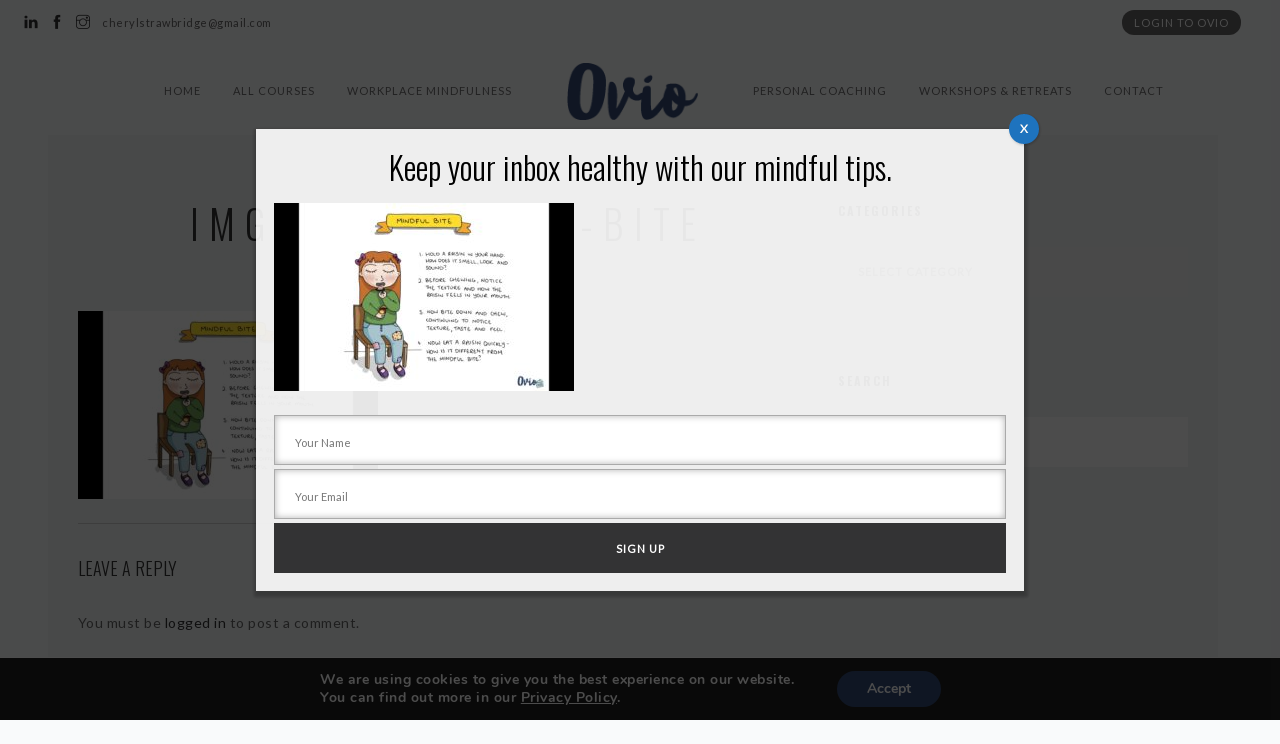

--- FILE ---
content_type: text/html; charset=UTF-8
request_url: https://ovio.co.nz/kids_online_courses/mindful-bite/img-a6-mindful-bite/
body_size: 26362
content:
<!doctype html>
<html lang="en-US">

<head>
	<meta charset="UTF-8">
	<meta name="viewport" content="width=device-width, initial-scale=1.0">
	<link rel="pingback" href="https://ovio.co.nz/xmlrpc.php" />

	<!-- Google Tag Manager -->
<script>(function(w,d,s,l,i){w[l]=w[l]||[];w[l].push({'gtm.start':
new Date().getTime(),event:'gtm.js'});var f=d.getElementsByTagName(s)[0],
j=d.createElement(s),dl=l!='dataLayer'?'&l='+l:'';j.async=true;j.src=
'https://www.googletagmanager.com/gtm.js?id='+i+dl;f.parentNode.insertBefore(j,f);
})(window,document,'script','dataLayer','GTM-NSX2RXG');</script>
<!-- End Google Tag Manager -->

	<meta name='robots' content='index, follow, max-image-preview:large, max-snippet:-1, max-video-preview:-1' />

	<!-- This site is optimized with the Yoast SEO plugin v26.5 - https://yoast.com/wordpress/plugins/seo/ -->
	<title>img-a6-mindful-bite - Ovio</title>
	<link rel="canonical" href="https://ovio.co.nz/kids_online_courses/mindful-bite/img-a6-mindful-bite/" />
	<meta property="og:locale" content="en_US" />
	<meta property="og:type" content="article" />
	<meta property="og:title" content="img-a6-mindful-bite - Ovio" />
	<meta property="og:url" content="https://ovio.co.nz/kids_online_courses/mindful-bite/img-a6-mindful-bite/" />
	<meta property="og:site_name" content="Ovio" />
	<meta property="og:image" content="https://ovio.co.nz/kids_online_courses/mindful-bite/img-a6-mindful-bite" />
	<meta property="og:image:width" content="1440" />
	<meta property="og:image:height" content="900" />
	<meta property="og:image:type" content="image/jpeg" />
	<meta name="twitter:card" content="summary_large_image" />
	<script type="application/ld+json" class="yoast-schema-graph">{"@context":"https://schema.org","@graph":[{"@type":"WebPage","@id":"https://ovio.co.nz/kids_online_courses/mindful-bite/img-a6-mindful-bite/","url":"https://ovio.co.nz/kids_online_courses/mindful-bite/img-a6-mindful-bite/","name":"img-a6-mindful-bite - Ovio","isPartOf":{"@id":"https://ovio.co.nz/#website"},"primaryImageOfPage":{"@id":"https://ovio.co.nz/kids_online_courses/mindful-bite/img-a6-mindful-bite/#primaryimage"},"image":{"@id":"https://ovio.co.nz/kids_online_courses/mindful-bite/img-a6-mindful-bite/#primaryimage"},"thumbnailUrl":"https://ovio.co.nz/wp-content/uploads/2019/08/img-a6-mindful-bite.jpg","datePublished":"2019-08-05T05:05:26+00:00","breadcrumb":{"@id":"https://ovio.co.nz/kids_online_courses/mindful-bite/img-a6-mindful-bite/#breadcrumb"},"inLanguage":"en-US","potentialAction":[{"@type":"ReadAction","target":["https://ovio.co.nz/kids_online_courses/mindful-bite/img-a6-mindful-bite/"]}]},{"@type":"ImageObject","inLanguage":"en-US","@id":"https://ovio.co.nz/kids_online_courses/mindful-bite/img-a6-mindful-bite/#primaryimage","url":"https://ovio.co.nz/wp-content/uploads/2019/08/img-a6-mindful-bite.jpg","contentUrl":"https://ovio.co.nz/wp-content/uploads/2019/08/img-a6-mindful-bite.jpg","width":1440,"height":900},{"@type":"BreadcrumbList","@id":"https://ovio.co.nz/kids_online_courses/mindful-bite/img-a6-mindful-bite/#breadcrumb","itemListElement":[{"@type":"ListItem","position":1,"name":"Home","item":"https://ovio.co.nz/"},{"@type":"ListItem","position":2,"name":"Mindful bite","item":"https://ovio.co.nz/kids_online_courses/mindful-bite/"},{"@type":"ListItem","position":3,"name":"img-a6-mindful-bite"}]},{"@type":"WebSite","@id":"https://ovio.co.nz/#website","url":"https://ovio.co.nz/","name":"Ovio","description":"Mindfulness courses and coaching","potentialAction":[{"@type":"SearchAction","target":{"@type":"EntryPoint","urlTemplate":"https://ovio.co.nz/?s={search_term_string}"},"query-input":{"@type":"PropertyValueSpecification","valueRequired":true,"valueName":"search_term_string"}}],"inLanguage":"en-US"}]}</script>
	<!-- / Yoast SEO plugin. -->


<link rel='dns-prefetch' href='//use.fontawesome.com' />
<link rel='dns-prefetch' href='//fonts.googleapis.com' />
<link rel="alternate" type="application/rss+xml" title="Ovio &raquo; Feed" href="https://ovio.co.nz/feed/" />
<link rel="alternate" type="application/rss+xml" title="Ovio &raquo; Comments Feed" href="https://ovio.co.nz/comments/feed/" />
<link rel="alternate" type="application/rss+xml" title="Ovio &raquo; img-a6-mindful-bite Comments Feed" href="https://ovio.co.nz/kids_online_courses/mindful-bite/img-a6-mindful-bite/feed/" />
<link rel="alternate" title="oEmbed (JSON)" type="application/json+oembed" href="https://ovio.co.nz/wp-json/oembed/1.0/embed?url=https%3A%2F%2Fovio.co.nz%2Fkids_online_courses%2Fmindful-bite%2Fimg-a6-mindful-bite%2F" />
<link rel="alternate" title="oEmbed (XML)" type="text/xml+oembed" href="https://ovio.co.nz/wp-json/oembed/1.0/embed?url=https%3A%2F%2Fovio.co.nz%2Fkids_online_courses%2Fmindful-bite%2Fimg-a6-mindful-bite%2F&#038;format=xml" />
<style id='wp-img-auto-sizes-contain-inline-css' type='text/css'>
img:is([sizes=auto i],[sizes^="auto," i]){contain-intrinsic-size:3000px 1500px}
/*# sourceURL=wp-img-auto-sizes-contain-inline-css */
</style>
<link rel='stylesheet' id='berocket_mm_quantity_style-css' href='https://ovio.co.nz/wp-content/plugins/minmax-quantity-for-woocommerce/css/shop.css' type='text/css' media='all' />
<link rel='stylesheet' id='font-awesome-css' href='https://ovio.co.nz/wp-content/plugins/minmax-quantity-for-woocommerce/berocket/assets/css/font-awesome.min.css' type='text/css' media='all' />
<link rel='stylesheet' id='wc-blocks-integration-css' href='https://ovio.co.nz/wp-content/plugins/woocommerce-subscriptions_/build/index.css' type='text/css' media='all' />
<link rel='stylesheet' id='magnific-popup-style-css' href='https://ovio.co.nz/wp-content/themes/somnus/magnificpopup/magnific-popup.css' type='text/css' media='all' />
<link rel='stylesheet' id='custom-magnific-popup-style-css' href='https://ovio.co.nz/wp-content/themes/somnus/magnificpopup/custom-magnific-popup.css' type='text/css' media='all' />
<link rel='stylesheet' id='berocket_aapf_widget-style-css' href='https://ovio.co.nz/wp-content/plugins/woocommerce-ajax-filters/assets/frontend/css/fullmain.min.css' type='text/css' media='all' />
<style id='wp-emoji-styles-inline-css' type='text/css'>

	img.wp-smiley, img.emoji {
		display: inline !important;
		border: none !important;
		box-shadow: none !important;
		height: 1em !important;
		width: 1em !important;
		margin: 0 0.07em !important;
		vertical-align: -0.1em !important;
		background: none !important;
		padding: 0 !important;
	}
/*# sourceURL=wp-emoji-styles-inline-css */
</style>
<link rel='stylesheet' id='wp-block-library-css' href='https://ovio.co.nz/wp-includes/css/dist/block-library/style.min.css' type='text/css' media='all' />
<style id='global-styles-inline-css' type='text/css'>
:root{--wp--preset--aspect-ratio--square: 1;--wp--preset--aspect-ratio--4-3: 4/3;--wp--preset--aspect-ratio--3-4: 3/4;--wp--preset--aspect-ratio--3-2: 3/2;--wp--preset--aspect-ratio--2-3: 2/3;--wp--preset--aspect-ratio--16-9: 16/9;--wp--preset--aspect-ratio--9-16: 9/16;--wp--preset--color--black: #000000;--wp--preset--color--cyan-bluish-gray: #abb8c3;--wp--preset--color--white: #ffffff;--wp--preset--color--pale-pink: #f78da7;--wp--preset--color--vivid-red: #cf2e2e;--wp--preset--color--luminous-vivid-orange: #ff6900;--wp--preset--color--luminous-vivid-amber: #fcb900;--wp--preset--color--light-green-cyan: #7bdcb5;--wp--preset--color--vivid-green-cyan: #00d084;--wp--preset--color--pale-cyan-blue: #8ed1fc;--wp--preset--color--vivid-cyan-blue: #0693e3;--wp--preset--color--vivid-purple: #9b51e0;--wp--preset--gradient--vivid-cyan-blue-to-vivid-purple: linear-gradient(135deg,rgb(6,147,227) 0%,rgb(155,81,224) 100%);--wp--preset--gradient--light-green-cyan-to-vivid-green-cyan: linear-gradient(135deg,rgb(122,220,180) 0%,rgb(0,208,130) 100%);--wp--preset--gradient--luminous-vivid-amber-to-luminous-vivid-orange: linear-gradient(135deg,rgb(252,185,0) 0%,rgb(255,105,0) 100%);--wp--preset--gradient--luminous-vivid-orange-to-vivid-red: linear-gradient(135deg,rgb(255,105,0) 0%,rgb(207,46,46) 100%);--wp--preset--gradient--very-light-gray-to-cyan-bluish-gray: linear-gradient(135deg,rgb(238,238,238) 0%,rgb(169,184,195) 100%);--wp--preset--gradient--cool-to-warm-spectrum: linear-gradient(135deg,rgb(74,234,220) 0%,rgb(151,120,209) 20%,rgb(207,42,186) 40%,rgb(238,44,130) 60%,rgb(251,105,98) 80%,rgb(254,248,76) 100%);--wp--preset--gradient--blush-light-purple: linear-gradient(135deg,rgb(255,206,236) 0%,rgb(152,150,240) 100%);--wp--preset--gradient--blush-bordeaux: linear-gradient(135deg,rgb(254,205,165) 0%,rgb(254,45,45) 50%,rgb(107,0,62) 100%);--wp--preset--gradient--luminous-dusk: linear-gradient(135deg,rgb(255,203,112) 0%,rgb(199,81,192) 50%,rgb(65,88,208) 100%);--wp--preset--gradient--pale-ocean: linear-gradient(135deg,rgb(255,245,203) 0%,rgb(182,227,212) 50%,rgb(51,167,181) 100%);--wp--preset--gradient--electric-grass: linear-gradient(135deg,rgb(202,248,128) 0%,rgb(113,206,126) 100%);--wp--preset--gradient--midnight: linear-gradient(135deg,rgb(2,3,129) 0%,rgb(40,116,252) 100%);--wp--preset--font-size--small: 13px;--wp--preset--font-size--medium: 20px;--wp--preset--font-size--large: 36px;--wp--preset--font-size--x-large: 42px;--wp--preset--spacing--20: 0.44rem;--wp--preset--spacing--30: 0.67rem;--wp--preset--spacing--40: 1rem;--wp--preset--spacing--50: 1.5rem;--wp--preset--spacing--60: 2.25rem;--wp--preset--spacing--70: 3.38rem;--wp--preset--spacing--80: 5.06rem;--wp--preset--shadow--natural: 6px 6px 9px rgba(0, 0, 0, 0.2);--wp--preset--shadow--deep: 12px 12px 50px rgba(0, 0, 0, 0.4);--wp--preset--shadow--sharp: 6px 6px 0px rgba(0, 0, 0, 0.2);--wp--preset--shadow--outlined: 6px 6px 0px -3px rgb(255, 255, 255), 6px 6px rgb(0, 0, 0);--wp--preset--shadow--crisp: 6px 6px 0px rgb(0, 0, 0);}:where(.is-layout-flex){gap: 0.5em;}:where(.is-layout-grid){gap: 0.5em;}body .is-layout-flex{display: flex;}.is-layout-flex{flex-wrap: wrap;align-items: center;}.is-layout-flex > :is(*, div){margin: 0;}body .is-layout-grid{display: grid;}.is-layout-grid > :is(*, div){margin: 0;}:where(.wp-block-columns.is-layout-flex){gap: 2em;}:where(.wp-block-columns.is-layout-grid){gap: 2em;}:where(.wp-block-post-template.is-layout-flex){gap: 1.25em;}:where(.wp-block-post-template.is-layout-grid){gap: 1.25em;}.has-black-color{color: var(--wp--preset--color--black) !important;}.has-cyan-bluish-gray-color{color: var(--wp--preset--color--cyan-bluish-gray) !important;}.has-white-color{color: var(--wp--preset--color--white) !important;}.has-pale-pink-color{color: var(--wp--preset--color--pale-pink) !important;}.has-vivid-red-color{color: var(--wp--preset--color--vivid-red) !important;}.has-luminous-vivid-orange-color{color: var(--wp--preset--color--luminous-vivid-orange) !important;}.has-luminous-vivid-amber-color{color: var(--wp--preset--color--luminous-vivid-amber) !important;}.has-light-green-cyan-color{color: var(--wp--preset--color--light-green-cyan) !important;}.has-vivid-green-cyan-color{color: var(--wp--preset--color--vivid-green-cyan) !important;}.has-pale-cyan-blue-color{color: var(--wp--preset--color--pale-cyan-blue) !important;}.has-vivid-cyan-blue-color{color: var(--wp--preset--color--vivid-cyan-blue) !important;}.has-vivid-purple-color{color: var(--wp--preset--color--vivid-purple) !important;}.has-black-background-color{background-color: var(--wp--preset--color--black) !important;}.has-cyan-bluish-gray-background-color{background-color: var(--wp--preset--color--cyan-bluish-gray) !important;}.has-white-background-color{background-color: var(--wp--preset--color--white) !important;}.has-pale-pink-background-color{background-color: var(--wp--preset--color--pale-pink) !important;}.has-vivid-red-background-color{background-color: var(--wp--preset--color--vivid-red) !important;}.has-luminous-vivid-orange-background-color{background-color: var(--wp--preset--color--luminous-vivid-orange) !important;}.has-luminous-vivid-amber-background-color{background-color: var(--wp--preset--color--luminous-vivid-amber) !important;}.has-light-green-cyan-background-color{background-color: var(--wp--preset--color--light-green-cyan) !important;}.has-vivid-green-cyan-background-color{background-color: var(--wp--preset--color--vivid-green-cyan) !important;}.has-pale-cyan-blue-background-color{background-color: var(--wp--preset--color--pale-cyan-blue) !important;}.has-vivid-cyan-blue-background-color{background-color: var(--wp--preset--color--vivid-cyan-blue) !important;}.has-vivid-purple-background-color{background-color: var(--wp--preset--color--vivid-purple) !important;}.has-black-border-color{border-color: var(--wp--preset--color--black) !important;}.has-cyan-bluish-gray-border-color{border-color: var(--wp--preset--color--cyan-bluish-gray) !important;}.has-white-border-color{border-color: var(--wp--preset--color--white) !important;}.has-pale-pink-border-color{border-color: var(--wp--preset--color--pale-pink) !important;}.has-vivid-red-border-color{border-color: var(--wp--preset--color--vivid-red) !important;}.has-luminous-vivid-orange-border-color{border-color: var(--wp--preset--color--luminous-vivid-orange) !important;}.has-luminous-vivid-amber-border-color{border-color: var(--wp--preset--color--luminous-vivid-amber) !important;}.has-light-green-cyan-border-color{border-color: var(--wp--preset--color--light-green-cyan) !important;}.has-vivid-green-cyan-border-color{border-color: var(--wp--preset--color--vivid-green-cyan) !important;}.has-pale-cyan-blue-border-color{border-color: var(--wp--preset--color--pale-cyan-blue) !important;}.has-vivid-cyan-blue-border-color{border-color: var(--wp--preset--color--vivid-cyan-blue) !important;}.has-vivid-purple-border-color{border-color: var(--wp--preset--color--vivid-purple) !important;}.has-vivid-cyan-blue-to-vivid-purple-gradient-background{background: var(--wp--preset--gradient--vivid-cyan-blue-to-vivid-purple) !important;}.has-light-green-cyan-to-vivid-green-cyan-gradient-background{background: var(--wp--preset--gradient--light-green-cyan-to-vivid-green-cyan) !important;}.has-luminous-vivid-amber-to-luminous-vivid-orange-gradient-background{background: var(--wp--preset--gradient--luminous-vivid-amber-to-luminous-vivid-orange) !important;}.has-luminous-vivid-orange-to-vivid-red-gradient-background{background: var(--wp--preset--gradient--luminous-vivid-orange-to-vivid-red) !important;}.has-very-light-gray-to-cyan-bluish-gray-gradient-background{background: var(--wp--preset--gradient--very-light-gray-to-cyan-bluish-gray) !important;}.has-cool-to-warm-spectrum-gradient-background{background: var(--wp--preset--gradient--cool-to-warm-spectrum) !important;}.has-blush-light-purple-gradient-background{background: var(--wp--preset--gradient--blush-light-purple) !important;}.has-blush-bordeaux-gradient-background{background: var(--wp--preset--gradient--blush-bordeaux) !important;}.has-luminous-dusk-gradient-background{background: var(--wp--preset--gradient--luminous-dusk) !important;}.has-pale-ocean-gradient-background{background: var(--wp--preset--gradient--pale-ocean) !important;}.has-electric-grass-gradient-background{background: var(--wp--preset--gradient--electric-grass) !important;}.has-midnight-gradient-background{background: var(--wp--preset--gradient--midnight) !important;}.has-small-font-size{font-size: var(--wp--preset--font-size--small) !important;}.has-medium-font-size{font-size: var(--wp--preset--font-size--medium) !important;}.has-large-font-size{font-size: var(--wp--preset--font-size--large) !important;}.has-x-large-font-size{font-size: var(--wp--preset--font-size--x-large) !important;}
/*# sourceURL=global-styles-inline-css */
</style>

<style id='classic-theme-styles-inline-css' type='text/css'>
/*! This file is auto-generated */
.wp-block-button__link{color:#fff;background-color:#32373c;border-radius:9999px;box-shadow:none;text-decoration:none;padding:calc(.667em + 2px) calc(1.333em + 2px);font-size:1.125em}.wp-block-file__button{background:#32373c;color:#fff;text-decoration:none}
/*# sourceURL=/wp-includes/css/classic-themes.min.css */
</style>
<link rel='stylesheet' id='wp-components-css' href='https://ovio.co.nz/wp-includes/css/dist/components/style.min.css' type='text/css' media='all' />
<link rel='stylesheet' id='wp-preferences-css' href='https://ovio.co.nz/wp-includes/css/dist/preferences/style.min.css' type='text/css' media='all' />
<link rel='stylesheet' id='wp-block-editor-css' href='https://ovio.co.nz/wp-includes/css/dist/block-editor/style.min.css' type='text/css' media='all' />
<link rel='stylesheet' id='popup-maker-block-library-style-css' href='https://ovio.co.nz/wp-content/plugins/popup-maker/dist/packages/block-library-style.css' type='text/css' media='all' />
<style id='font-awesome-svg-styles-default-inline-css' type='text/css'>
.svg-inline--fa {
  display: inline-block;
  height: 1em;
  overflow: visible;
  vertical-align: -.125em;
}
/*# sourceURL=font-awesome-svg-styles-default-inline-css */
</style>
<link rel='stylesheet' id='font-awesome-svg-styles-css' href='https://ovio.co.nz/wp-content/uploads/font-awesome/v7.1.0/css/svg-with-js.css' type='text/css' media='all' />
<style id='font-awesome-svg-styles-inline-css' type='text/css'>
   .wp-block-font-awesome-icon svg::before,
   .wp-rich-text-font-awesome-icon svg::before {content: unset;}
/*# sourceURL=font-awesome-svg-styles-inline-css */
</style>
<link rel='stylesheet' id='contact-form-7-css' href='https://ovio.co.nz/wp-content/plugins/contact-form-7/includes/css/styles.css' type='text/css' media='all' />
<link rel='stylesheet' id='image-hover-effects-css-css' href='https://ovio.co.nz/wp-content/plugins/mega-addons-for-visual-composer/css/ihover.css' type='text/css' media='all' />
<link rel='stylesheet' id='style-css-css' href='https://ovio.co.nz/wp-content/plugins/mega-addons-for-visual-composer/css/style.css' type='text/css' media='all' />
<link rel='stylesheet' id='font-awesome-latest-css' href='https://ovio.co.nz/wp-content/plugins/mega-addons-for-visual-composer/css/font-awesome/css/all.css' type='text/css' media='all' />
<link rel='stylesheet' id='woocommerce-layout-css' href='https://ovio.co.nz/wp-content/plugins/woocommerce/assets/css/woocommerce-layout.css' type='text/css' media='all' />
<link rel='stylesheet' id='woocommerce-smallscreen-css' href='https://ovio.co.nz/wp-content/plugins/woocommerce/assets/css/woocommerce-smallscreen.css' type='text/css' media='only screen and (max-width: 768px)' />
<link rel='stylesheet' id='woocommerce-general-css' href='https://ovio.co.nz/wp-content/plugins/woocommerce/assets/css/woocommerce.css' type='text/css' media='all' />
<style id='woocommerce-inline-inline-css' type='text/css'>
.woocommerce form .form-row .required { visibility: visible; }
/*# sourceURL=woocommerce-inline-inline-css */
</style>
<link rel='stylesheet' id='ppress-frontend-css' href='https://ovio.co.nz/wp-content/plugins/wp-user-avatar/assets/css/frontend.min.css' type='text/css' media='all' />
<link rel='stylesheet' id='ppress-flatpickr-css' href='https://ovio.co.nz/wp-content/plugins/wp-user-avatar/assets/flatpickr/flatpickr.min.css' type='text/css' media='all' />
<link rel='stylesheet' id='ppress-select2-css' href='https://ovio.co.nz/wp-content/plugins/wp-user-avatar/assets/select2/select2.min.css' type='text/css' media='all' />
<link rel='stylesheet' id='brands-styles-css' href='https://ovio.co.nz/wp-content/plugins/woocommerce/assets/css/brands.css' type='text/css' media='all' />
<link rel='stylesheet' id='wc-memberships-frontend-css' href='https://ovio.co.nz/wp-content/plugins/woocommerce-memberships_/assets/css/frontend/wc-memberships-frontend.min.css' type='text/css' media='all' />
<link rel='stylesheet' id='woocommerce_subscriptions_gifting-css' href='https://ovio.co.nz/wp-content/plugins/woocommerce-subscriptions_/assets/css/gifting/shortcode-checkout.css' type='text/css' media='all' />
<link rel='stylesheet' id='font-awesome-official-css' href='https://use.fontawesome.com/releases/v7.1.0/css/all.css' type='text/css' media='all' integrity="sha384-YgSbYtJcfPnMV/aJ0UdQk84ctht/ckX0MrfQwxOhw43RMBw2WSaDSMVh4gQwLdE4" crossorigin="anonymous" />
<link rel='stylesheet' id='login-with-ajax-css' href='https://ovio.co.nz/wp-content/plugins/login-with-ajax/templates/widget.css' type='text/css' media='all' />
<link rel='stylesheet' id='popup-maker-site-css' href='//ovio.co.nz/wp-content/uploads/pum/pum-site-styles.css?generated=1760500735&#038;ver=1.21.5' type='text/css' media='all' />
<link rel='stylesheet' id='ebor-lato-css' href='https://fonts.googleapis.com/css?family=Lato%3A300%2C400' type='text/css' media='all' />
<link rel='stylesheet' id='ebor-oswald-css' href='https://fonts.googleapis.com/css?family=Oswald%3A300%2C400%2C700' type='text/css' media='all' />
<link rel='stylesheet' id='ebor-bootstrap-css' href='https://ovio.co.nz/wp-content/themes/somnus/style/css/bootstrap.css' type='text/css' media='all' />
<link rel='stylesheet' id='ebor-fonts-css' href='https://ovio.co.nz/wp-content/themes/somnus/style/css/fonts.css' type='text/css' media='all' />
<link rel='stylesheet' id='ebor-plugins-css' href='https://ovio.co.nz/wp-content/themes/somnus/style/css/plugins.css' type='text/css' media='all' />
<link rel='stylesheet' id='ebor-theme-styles-css' href='https://ovio.co.nz/wp-content/uploads/wp-less/somnus/style/css/theme-ef69a4f151.css' type='text/css' media='all' />
<link rel='stylesheet' id='ebor-style-css' href='https://ovio.co.nz/wp-content/themes/somnus/style.css' type='text/css' media='all' />
<style id='ebor-style-inline-css' type='text/css'>

			.logo.image-xxs {
				max-height: 57px;
			}
			.nav-bar {
			    height: 90px;
			    max-height: 90px;
			    line-height: 90px;
			}
			@media all and (max-width: 990px) {
				.nav-bar {
					height: auto;
					max-height: 90px;
				}
				.nav-bar.nav-open {
					max-height: none;
				}
			}
		.bg-whilte{ background:#F9FAFB !important; }
/*# sourceURL=ebor-style-inline-css */
</style>
<link rel='stylesheet' id='moove_gdpr_frontend-css' href='https://ovio.co.nz/wp-content/plugins/gdpr-cookie-compliance/dist/styles/gdpr-main.css' type='text/css' media='all' />
<style id='moove_gdpr_frontend-inline-css' type='text/css'>
#moove_gdpr_cookie_modal,#moove_gdpr_cookie_info_bar,.gdpr_cookie_settings_shortcode_content{font-family:&#039;Nunito&#039;,sans-serif}#moove_gdpr_save_popup_settings_button{background-color:#373737;color:#fff}#moove_gdpr_save_popup_settings_button:hover{background-color:#000}#moove_gdpr_cookie_info_bar .moove-gdpr-info-bar-container .moove-gdpr-info-bar-content a.mgbutton,#moove_gdpr_cookie_info_bar .moove-gdpr-info-bar-container .moove-gdpr-info-bar-content button.mgbutton{background-color:#334b77}#moove_gdpr_cookie_modal .moove-gdpr-modal-content .moove-gdpr-modal-footer-content .moove-gdpr-button-holder a.mgbutton,#moove_gdpr_cookie_modal .moove-gdpr-modal-content .moove-gdpr-modal-footer-content .moove-gdpr-button-holder button.mgbutton,.gdpr_cookie_settings_shortcode_content .gdpr-shr-button.button-green{background-color:#334b77;border-color:#334b77}#moove_gdpr_cookie_modal .moove-gdpr-modal-content .moove-gdpr-modal-footer-content .moove-gdpr-button-holder a.mgbutton:hover,#moove_gdpr_cookie_modal .moove-gdpr-modal-content .moove-gdpr-modal-footer-content .moove-gdpr-button-holder button.mgbutton:hover,.gdpr_cookie_settings_shortcode_content .gdpr-shr-button.button-green:hover{background-color:#fff;color:#334b77}#moove_gdpr_cookie_modal .moove-gdpr-modal-content .moove-gdpr-modal-close i,#moove_gdpr_cookie_modal .moove-gdpr-modal-content .moove-gdpr-modal-close span.gdpr-icon{background-color:#334b77;border:1px solid #334b77}#moove_gdpr_cookie_info_bar span.moove-gdpr-infobar-allow-all.focus-g,#moove_gdpr_cookie_info_bar span.moove-gdpr-infobar-allow-all:focus,#moove_gdpr_cookie_info_bar button.moove-gdpr-infobar-allow-all.focus-g,#moove_gdpr_cookie_info_bar button.moove-gdpr-infobar-allow-all:focus,#moove_gdpr_cookie_info_bar span.moove-gdpr-infobar-reject-btn.focus-g,#moove_gdpr_cookie_info_bar span.moove-gdpr-infobar-reject-btn:focus,#moove_gdpr_cookie_info_bar button.moove-gdpr-infobar-reject-btn.focus-g,#moove_gdpr_cookie_info_bar button.moove-gdpr-infobar-reject-btn:focus,#moove_gdpr_cookie_info_bar span.change-settings-button.focus-g,#moove_gdpr_cookie_info_bar span.change-settings-button:focus,#moove_gdpr_cookie_info_bar button.change-settings-button.focus-g,#moove_gdpr_cookie_info_bar button.change-settings-button:focus{-webkit-box-shadow:0 0 1px 3px #334b77;-moz-box-shadow:0 0 1px 3px #334b77;box-shadow:0 0 1px 3px #334b77}#moove_gdpr_cookie_modal .moove-gdpr-modal-content .moove-gdpr-modal-close i:hover,#moove_gdpr_cookie_modal .moove-gdpr-modal-content .moove-gdpr-modal-close span.gdpr-icon:hover,#moove_gdpr_cookie_info_bar span[data-href]>u.change-settings-button{color:#334b77}#moove_gdpr_cookie_modal .moove-gdpr-modal-content .moove-gdpr-modal-left-content #moove-gdpr-menu li.menu-item-selected a span.gdpr-icon,#moove_gdpr_cookie_modal .moove-gdpr-modal-content .moove-gdpr-modal-left-content #moove-gdpr-menu li.menu-item-selected button span.gdpr-icon{color:inherit}#moove_gdpr_cookie_modal .moove-gdpr-modal-content .moove-gdpr-modal-left-content #moove-gdpr-menu li a span.gdpr-icon,#moove_gdpr_cookie_modal .moove-gdpr-modal-content .moove-gdpr-modal-left-content #moove-gdpr-menu li button span.gdpr-icon{color:inherit}#moove_gdpr_cookie_modal .gdpr-acc-link{line-height:0;font-size:0;color:transparent;position:absolute}#moove_gdpr_cookie_modal .moove-gdpr-modal-content .moove-gdpr-modal-close:hover i,#moove_gdpr_cookie_modal .moove-gdpr-modal-content .moove-gdpr-modal-left-content #moove-gdpr-menu li a,#moove_gdpr_cookie_modal .moove-gdpr-modal-content .moove-gdpr-modal-left-content #moove-gdpr-menu li button,#moove_gdpr_cookie_modal .moove-gdpr-modal-content .moove-gdpr-modal-left-content #moove-gdpr-menu li button i,#moove_gdpr_cookie_modal .moove-gdpr-modal-content .moove-gdpr-modal-left-content #moove-gdpr-menu li a i,#moove_gdpr_cookie_modal .moove-gdpr-modal-content .moove-gdpr-tab-main .moove-gdpr-tab-main-content a:hover,#moove_gdpr_cookie_info_bar.moove-gdpr-dark-scheme .moove-gdpr-info-bar-container .moove-gdpr-info-bar-content a.mgbutton:hover,#moove_gdpr_cookie_info_bar.moove-gdpr-dark-scheme .moove-gdpr-info-bar-container .moove-gdpr-info-bar-content button.mgbutton:hover,#moove_gdpr_cookie_info_bar.moove-gdpr-dark-scheme .moove-gdpr-info-bar-container .moove-gdpr-info-bar-content a:hover,#moove_gdpr_cookie_info_bar.moove-gdpr-dark-scheme .moove-gdpr-info-bar-container .moove-gdpr-info-bar-content button:hover,#moove_gdpr_cookie_info_bar.moove-gdpr-dark-scheme .moove-gdpr-info-bar-container .moove-gdpr-info-bar-content span.change-settings-button:hover,#moove_gdpr_cookie_info_bar.moove-gdpr-dark-scheme .moove-gdpr-info-bar-container .moove-gdpr-info-bar-content button.change-settings-button:hover,#moove_gdpr_cookie_info_bar.moove-gdpr-dark-scheme .moove-gdpr-info-bar-container .moove-gdpr-info-bar-content u.change-settings-button:hover,#moove_gdpr_cookie_info_bar span[data-href]>u.change-settings-button,#moove_gdpr_cookie_info_bar.moove-gdpr-dark-scheme .moove-gdpr-info-bar-container .moove-gdpr-info-bar-content a.mgbutton.focus-g,#moove_gdpr_cookie_info_bar.moove-gdpr-dark-scheme .moove-gdpr-info-bar-container .moove-gdpr-info-bar-content button.mgbutton.focus-g,#moove_gdpr_cookie_info_bar.moove-gdpr-dark-scheme .moove-gdpr-info-bar-container .moove-gdpr-info-bar-content a.focus-g,#moove_gdpr_cookie_info_bar.moove-gdpr-dark-scheme .moove-gdpr-info-bar-container .moove-gdpr-info-bar-content button.focus-g,#moove_gdpr_cookie_info_bar.moove-gdpr-dark-scheme .moove-gdpr-info-bar-container .moove-gdpr-info-bar-content a.mgbutton:focus,#moove_gdpr_cookie_info_bar.moove-gdpr-dark-scheme .moove-gdpr-info-bar-container .moove-gdpr-info-bar-content button.mgbutton:focus,#moove_gdpr_cookie_info_bar.moove-gdpr-dark-scheme .moove-gdpr-info-bar-container .moove-gdpr-info-bar-content a:focus,#moove_gdpr_cookie_info_bar.moove-gdpr-dark-scheme .moove-gdpr-info-bar-container .moove-gdpr-info-bar-content button:focus,#moove_gdpr_cookie_info_bar.moove-gdpr-dark-scheme .moove-gdpr-info-bar-container .moove-gdpr-info-bar-content span.change-settings-button.focus-g,span.change-settings-button:focus,button.change-settings-button.focus-g,button.change-settings-button:focus,#moove_gdpr_cookie_info_bar.moove-gdpr-dark-scheme .moove-gdpr-info-bar-container .moove-gdpr-info-bar-content u.change-settings-button.focus-g,#moove_gdpr_cookie_info_bar.moove-gdpr-dark-scheme .moove-gdpr-info-bar-container .moove-gdpr-info-bar-content u.change-settings-button:focus{color:#334b77}#moove_gdpr_cookie_modal .moove-gdpr-branding.focus-g span,#moove_gdpr_cookie_modal .moove-gdpr-modal-content .moove-gdpr-tab-main a.focus-g,#moove_gdpr_cookie_modal .moove-gdpr-modal-content .moove-gdpr-tab-main .gdpr-cd-details-toggle.focus-g{color:#334b77}#moove_gdpr_cookie_modal.gdpr_lightbox-hide{display:none}
/*# sourceURL=moove_gdpr_frontend-inline-css */
</style>
<link rel='stylesheet' id='font-awesome-official-v4shim-css' href='https://use.fontawesome.com/releases/v7.1.0/css/v4-shims.css' type='text/css' media='all' integrity="sha384-x7gY7KtJtebXMA+u0+29uPlUOz4p7j98RqgzQi1GfRXoi2lLDwinWvWfqWmlDB/i" crossorigin="anonymous" />
<script type="text/javascript" src="https://ovio.co.nz/wp-includes/js/jquery/jquery.min.js" id="jquery-core-js"></script>
<script type="text/javascript" src="https://ovio.co.nz/wp-includes/js/jquery/jquery-migrate.min.js" id="jquery-migrate-js"></script>
<script type="text/javascript" src="https://ovio.co.nz/wp-content/plugins/minmax-quantity-for-woocommerce/js/frontend.js" id="berocket-front-cart-js-js"></script>
<script type="text/javascript" src="https://ovio.co.nz/wp-content/plugins/woocommerce/assets/js/jquery-blockui/jquery.blockUI.min.js" id="wc-jquery-blockui-js" data-wp-strategy="defer"></script>
<script type="text/javascript" id="wc-add-to-cart-js-extra">
/* <![CDATA[ */
var wc_add_to_cart_params = {"ajax_url":"/wp-admin/admin-ajax.php","wc_ajax_url":"/?wc-ajax=%%endpoint%%","i18n_view_cart":"View cart","cart_url":"https://ovio.co.nz/cart/","is_cart":"","cart_redirect_after_add":"no"};
//# sourceURL=wc-add-to-cart-js-extra
/* ]]> */
</script>
<script type="text/javascript" src="https://ovio.co.nz/wp-content/plugins/woocommerce/assets/js/frontend/add-to-cart.min.js" id="wc-add-to-cart-js" data-wp-strategy="defer"></script>
<script type="text/javascript" src="https://ovio.co.nz/wp-content/plugins/woocommerce/assets/js/js-cookie/js.cookie.min.js" id="wc-js-cookie-js" defer="defer" data-wp-strategy="defer"></script>
<script type="text/javascript" id="woocommerce-js-extra">
/* <![CDATA[ */
var woocommerce_params = {"ajax_url":"/wp-admin/admin-ajax.php","wc_ajax_url":"/?wc-ajax=%%endpoint%%","i18n_password_show":"Show password","i18n_password_hide":"Hide password"};
//# sourceURL=woocommerce-js-extra
/* ]]> */
</script>
<script type="text/javascript" src="https://ovio.co.nz/wp-content/plugins/woocommerce/assets/js/frontend/woocommerce.min.js" id="woocommerce-js" defer="defer" data-wp-strategy="defer"></script>
<script type="text/javascript" src="https://ovio.co.nz/wp-content/plugins/wp-user-avatar/assets/flatpickr/flatpickr.min.js" id="ppress-flatpickr-js"></script>
<script type="text/javascript" src="https://ovio.co.nz/wp-content/plugins/wp-user-avatar/assets/select2/select2.min.js" id="ppress-select2-js"></script>
<script type="text/javascript" src="https://ovio.co.nz/wp-content/plugins/js_composer/assets/js/vendors/woocommerce-add-to-cart.js" id="vc_woocommerce-add-to-cart-js-js"></script>
<script type="text/javascript" id="login-with-ajax-js-extra">
/* <![CDATA[ */
var LWA = {"ajaxurl":"https://ovio.co.nz/wp-admin/admin-ajax.php","off":""};
//# sourceURL=login-with-ajax-js-extra
/* ]]> */
</script>
<script type="text/javascript" src="https://ovio.co.nz/wp-content/plugins/login-with-ajax/templates/login-with-ajax.legacy.min.js" id="login-with-ajax-js"></script>
<script type="text/javascript" src="https://ovio.co.nz/wp-content/plugins/login-with-ajax/ajaxify/ajaxify.min.js" id="login-with-ajax-ajaxify-js"></script>
<script></script><link rel="https://api.w.org/" href="https://ovio.co.nz/wp-json/" /><link rel="alternate" title="JSON" type="application/json" href="https://ovio.co.nz/wp-json/wp/v2/media/8796" /><link rel="EditURI" type="application/rsd+xml" title="RSD" href="https://ovio.co.nz/xmlrpc.php?rsd" />
<meta name="generator" content="WordPress 6.9" />
<meta name="generator" content="WooCommerce 10.3.7" />
<link rel='shortlink' href='https://ovio.co.nz/?p=8796' />
<script type="text/javascript">
(function(h,e,a,t,m,p) {
m=e.createElement(a);m.async=!0;m.src=t;
p=e.getElementsByTagName(a)[0];p.parentNode.insertBefore(m,p);
})(window,document,'script','https://u.heatmap.it/log.js');
</script>
		<style></style><style></style>	<noscript><style>.woocommerce-product-gallery{ opacity: 1 !important; }</style></noscript>
	<meta name="generator" content="Powered by WPBakery Page Builder - drag and drop page builder for WordPress."/>
<link rel="icon" href="https://ovio.co.nz/wp-content/uploads/2017/10/Ovi-Mindfulness-Facilitator-Logo_small-60x60.png" sizes="32x32" />
<link rel="icon" href="https://ovio.co.nz/wp-content/uploads/2017/10/Ovi-Mindfulness-Facilitator-Logo_small-200x200.png" sizes="192x192" />
<link rel="apple-touch-icon" href="https://ovio.co.nz/wp-content/uploads/2017/10/Ovi-Mindfulness-Facilitator-Logo_small-200x200.png" />
<meta name="msapplication-TileImage" content="https://ovio.co.nz/wp-content/uploads/2017/10/Ovi-Mindfulness-Facilitator-Logo_small.png" />
<noscript><style> .wpb_animate_when_almost_visible { opacity: 1; }</style></noscript>
	<script>
	  (function(i,s,o,g,r,a,m){i['GoogleAnalyticsObject']=r;i[r]=i[r]||function(){
	  (i[r].q=i[r].q||[]).push(arguments)},i[r].l=1*new Date();a=s.createElement(o),
	  m=s.getElementsByTagName(o)[0];a.async=1;a.src=g;m.parentNode.insertBefore(a,m)
	  })(window,document,'script','https://www.google-analytics.com/analytics.js','ga');

	  ga('create', 'UA-77899049-1', 'auto');
	  ga('send', 'pageview');
	</script>

	<!-- Global site tag (gtag.js) - Google AdWords: 953568746 -->
	<script async src="https://www.googletagmanager.com/gtag/js?id=AW-953568746"></script>
	<script>
	  window.dataLayer = window.dataLayer || [];
	  function gtag(){dataLayer.push(arguments);}
	  gtag('js', new Date());

	  gtag('config', 'AW-953568746');
	</script>
	
	<!-- Event snippet for Teach Mindfulness Course conversion page
	In your html page, add the snippet and call gtag_report_conversion when someone clicks on the chosen link or button. -->
	<script>
	function gtag_report_conversion(url) {
	  var callback = function () {
		if (typeof(url) != 'undefined') {
		  window.location = url;
		}
	  };
	  gtag('event', 'conversion', {
		  'send_to': 'AW-953568746/wXFdCIWWo4QBEOqb2cYD',
		  'value': 1.0,
		  'currency': 'USD',
		  'event_callback': callback
	  });
	  return false;
	}
	</script>
<link rel='stylesheet' id='wc-stripe-blocks-checkout-style-css' href='https://ovio.co.nz/wp-content/plugins/woocommerce-gateway-stripe/build/upe-blocks.css' type='text/css' media='all' />
<link rel='stylesheet' id='wc-blocks-style-css' href='https://ovio.co.nz/wp-content/plugins/woocommerce/assets/client/blocks/wc-blocks.css' type='text/css' media='all' />
</head>

<body class="attachment wp-singular attachment-template-default single single-attachment postid-8796 attachmentid-8796 attachment-jpeg wp-theme-somnus theme-somnus woocommerce-no-js wpb-js-composer js-comp-ver-8.6.1 vc_responsive">

<!-- Google Tag Manager (noscript) -->
<noscript><iframe src="https://www.googletagmanager.com/ns.html?id=GTM-NSX2RXG"
height="0" width="0" style="display:none;visibility:hidden"></iframe></noscript>
<!-- End Google Tag Manager (noscript) -->

<div class="nav-container">
	<nav>
		
<div class="nav-utility">

	<div class="module left col-sm-6 col-xs-12 col-md-4 text-center-xs">
		<ul class="list-inline social-list">
			
							<li>
						      <a href="https://www.linkedin.com/in/cheryl-strawbridge-189403ab?authType=NAME_SEARCH&#038;authToken=kone&#038;locale=en_US&#038;trk=tyah&#038;trkInfo=clickedVertical%3Amynetwork%2CclickedEntityId%3A392164665%2CauthType%3ANAME_SEARCH%2Cidx%3A1-2-2%2CtarId%3A1475892847524%2Ctas%3Acheryl%20st" target="_blank">
							      <i class="ti-linkedin"></i>
						      </a>
						    </li>
						
							<li>
						      <a href="https://www.facebook.com/OvioMindfulsolutions/?fref=nf" target="_blank">
							      <i class="ti-facebook"></i>
						      </a>
						    </li>
						
							<li>
						      <a href="#" target="_blank">
							      <i class="ti-instagram"></i>
						      </a>
						    </li>
									<li><span class="sub">cherylstrawbridge@gmail.com</span></li>
		</ul>
	</div>

	<div class="module right col-sm-6 col-xs-12 col-md-4 text-center-xs text-right">
		<span class="sub">										<a class="fac-btn" href="https://ovio.co.nz/login/">LOGIN TO OVIO</a>
					</span>
	</div>
	
</div>
<div class="nav-bar text-center">

	<div class="col-md-2 col-md-push-5 col-sm-12 text-center">
		<a href="https://ovio.co.nz/">
			<img class="logo image-xxs" alt="Ovio" src="https://ovio.co.nz/wp-content/uploads/2016/09/ovio-logo.png" />
		</a>
	</div>

	<div class="col-sm-12 col-md-5 col-md-pull-2">
		<ul id="menu-main-navigation-left" class="menu pull-right"><li id="menu-item-16871" class="menu-item menu-item-type-post_type menu-item-object-page menu-item-home menu-item-16871"><a href="https://ovio.co.nz/">Home</a></li>
<li id="menu-item-10360" class="menu-item menu-item-type-post_type menu-item-object-page menu-item-10360"><a href="https://ovio.co.nz/courses-we-offer/">All Courses</a></li>
<li id="menu-item-12250" class="menu-item menu-item-type-post_type menu-item-object-page menu-item-12250"><a href="https://ovio.co.nz/workplace-programs/">Workplace Mindfulness</a></li>
</ul>	</div>

	<div class="col-md-5 col-sm-12 pb-xs-24">
		<ul id="menu-main-navigation-right" class="menu"><li id="menu-item-16923" class="menu-item menu-item-type-post_type menu-item-object-page menu-item-16923"><a href="https://ovio.co.nz/cheryl-strawbridge/">Personal Coaching</a></li>
<li id="menu-item-16870" class="menu-item menu-item-type-post_type menu-item-object-page menu-item-16870"><a href="https://ovio.co.nz/workshops-and-retreats-centre/">Workshops &#038; Retreats</a></li>
<li id="menu-item-323" class="menu-item menu-item-type-post_type menu-item-object-page menu-item-323"><a href="https://ovio.co.nz/contact/">Contact</a></li>
</ul>	</div>
	
</div>

<div class="module widget-handle mobile-toggle right visible-sm visible-xs">
	<i class="ti-menu"></i>
</div>	</nav>
</div>

<div class="main-container">

<section id="post-8796" class="contained-page p0 post-8796 attachment type-attachment status-inherit hentry">
	<div class="container">
		<div class="row">
			<div class="col-sm-12 pt64 pb64 bg-secondary">
		
		<div class="col-sm-8">
			
			<h2 class="uppercase text-center mb64 mb-xs-24">img-a6-mindful-bite</h2>			
			<div class="mb40 mb-xs-24">
			
				<div class="post-content">
					<p class="attachment"><a href='https://ovio.co.nz/wp-content/uploads/2019/08/img-a6-mindful-bite.jpg'><img loading="lazy" decoding="async" width="300" height="188" src="https://ovio.co.nz/wp-content/uploads/2019/08/img-a6-mindful-bite-300x188.jpg" class="attachment-medium size-medium" alt="" srcset="https://ovio.co.nz/wp-content/uploads/2019/08/img-a6-mindful-bite-300x188.jpg 300w, https://ovio.co.nz/wp-content/uploads/2019/08/img-a6-mindful-bite-600x375.jpg 600w, https://ovio.co.nz/wp-content/uploads/2019/08/img-a6-mindful-bite-768x480.jpg 768w, https://ovio.co.nz/wp-content/uploads/2019/08/img-a6-mindful-bite-1024x640.jpg 1024w, https://ovio.co.nz/wp-content/uploads/2019/08/img-a6-mindful-bite-500x313.jpg 500w, https://ovio.co.nz/wp-content/uploads/2019/08/img-a6-mindful-bite-800x500.jpg 800w, https://ovio.co.nz/wp-content/uploads/2019/08/img-a6-mindful-bite-1280x800.jpg 1280w, https://ovio.co.nz/wp-content/uploads/2019/08/img-a6-mindful-bite.jpg 1440w" sizes="auto, (max-width: 300px) 100vw, 300px" /></a></p>
<div class="clearfix"></div>				</div>
				
				
<hr>

	<div id="respond" class="comment-respond">
		<h3 id="reply-title" class="comment-reply-title">Leave a Reply <small><a rel="nofollow" id="cancel-comment-reply-link" href="/kids_online_courses/mindful-bite/img-a6-mindful-bite/#respond" style="display:none;">Cancel</a></small></h3><p class="must-log-in">You must be <a href="https://ovio.co.nz/wp-login.php?redirect_to=https%3A%2F%2Fovio.co.nz%2Fkids_online_courses%2Fmindful-bite%2Fimg-a6-mindful-bite%2F">logged in</a> to post a comment.</p>	</div><!-- #respond -->
					
			</div>
			
		</div>
		
		<aside class="col-sm-4">
	<div id="categories-3" class="widget widget_categories"><div class="ribbon mb24"><h6 class="uppercase mb0">Categories</h6></div><form action="https://ovio.co.nz" method="get"><label class="screen-reader-text" for="cat">Categories</label><select  name='cat' id='cat' class='postform'>
	<option value='-1'>Select Category</option>
	<option class="level-0" value="124">kids anxiety</option>
	<option class="level-0" value="162">mindful tools</option>
	<option class="level-0" value="163">acceptance</option>
	<option class="level-0" value="164">stress</option>
	<option class="level-0" value="165">reactivity</option>
	<option class="level-0" value="166">work place mindfulness</option>
	<option class="level-0" value="167">Mindful Eating</option>
	<option class="level-0" value="168">Cravings</option>
	<option class="level-0" value="1">Uncategorized</option>
	<option class="level-0" value="111">Managing addiction</option>
	<option class="level-0" value="116">Managing grief</option>
	<option class="level-0" value="123">Resilience</option>
</select>
</form><script type="text/javascript">
/* <![CDATA[ */

( ( dropdownId ) => {
	const dropdown = document.getElementById( dropdownId );
	function onSelectChange() {
		setTimeout( () => {
			if ( 'escape' === dropdown.dataset.lastkey ) {
				return;
			}
			if ( dropdown.value && parseInt( dropdown.value ) > 0 && dropdown instanceof HTMLSelectElement ) {
				dropdown.parentElement.submit();
			}
		}, 250 );
	}
	function onKeyUp( event ) {
		if ( 'Escape' === event.key ) {
			dropdown.dataset.lastkey = 'escape';
		} else {
			delete dropdown.dataset.lastkey;
		}
	}
	function onClick() {
		delete dropdown.dataset.lastkey;
	}
	dropdown.addEventListener( 'keyup', onKeyUp );
	dropdown.addEventListener( 'click', onClick );
	dropdown.addEventListener( 'change', onSelectChange );
})( "cat" );

//# sourceURL=WP_Widget_Categories%3A%3Awidget
/* ]]> */
</script>
</div><div id="search-4" class="widget widget_search"><div class="ribbon mb24"><h6 class="uppercase mb0">Search</h6></div><form class="search-form" method="get" id="searchform" action="https://ovio.co.nz/">
	<input type="text" id="s2" class="mb0" name="s" placeholder="Type here" />
</form></div></aside>	
</div>		</div><!--end of row-->
	</div><!--end of container-->	
</section>


<section class="cta bg-white pt180">
	<div class="container">
		<div class="row">
			<div class="col-sm-12 text-center">
				<p class="lead mb48 mb-xs-24">Ready to find your center?</p>			</div>
		</div><!--end of row-->
	</div><!--end of container-->
</section><section data-sr="enter bottom move 20px over .5s and scale 0% and wait 0s">
	<div class="container">
		
	<div class="row">
		<div class="col-sm-12 text-center">
			<ul class="list-inline social-list wide">
				
								<li>
							      <a href="https://www.linkedin.com/in/cheryl-strawbridge-189403ab?authType=NAME_SEARCH&#038;authToken=kone&#038;locale=en_US&#038;trk=tyah&#038;trkInfo=clickedVertical%3Amynetwork%2CclickedEntityId%3A392164665%2CauthType%3ANAME_SEARCH%2Cidx%3A1-2-2%2CtarId%3A1475892847524%2Ctas%3Acheryl%20st" target="_blank">
								      <i class="icon icon-sm ti-linkedin"></i>
							      </a>
							    </li>
							
								<li>
							      <a href="https://www.facebook.com/OvioMindfulsolutions/?fref=nf" target="_blank">
								      <i class="icon icon-sm ti-facebook"></i>
							      </a>
							    </li>
							
								<li>
							      <a href="mailto:info@ovio.co.nz" target="_blank">
								      <i class="icon icon-sm ti-email"></i>
							      </a>
							    </li>
										</ul>
		</div>
	</div><!--end of row-->
	</div>
	<a id="kids-product-click"></a>
</section>


	<footer class="footer-2 bg-dark pt16 pb16 text-center">
		<div class="col-sm-8 col-sm-offset-2 text-center">
			<span class="fade-1-4">
				© Copyright 2016 Ovio, All Rights Reserved. Design by <a href="http://eloquence.co.nz">Eloquence World Design</a>			</span>
		</div>
	</footer>

</div>

<script type="speculationrules">
{"prefetch":[{"source":"document","where":{"and":[{"href_matches":"/*"},{"not":{"href_matches":["/wp-*.php","/wp-admin/*","/wp-content/uploads/*","/wp-content/*","/wp-content/plugins/*","/wp-content/themes/somnus/*","/*\\?(.+)"]}},{"not":{"selector_matches":"a[rel~=\"nofollow\"]"}},{"not":{"selector_matches":".no-prefetch, .no-prefetch a"}}]},"eagerness":"conservative"}]}
</script>
<div 
	id="pum-6839" 
	role="dialog" 
	aria-modal="false"
	aria-labelledby="pum_popup_title_6839"
	class="pum pum-overlay pum-theme-6843 pum-theme-newsletter-theme popmake-overlay auto_open click_open" 
	data-popmake="{&quot;id&quot;:6839,&quot;slug&quot;:&quot;newsletter-popup-form&quot;,&quot;theme_id&quot;:6843,&quot;cookies&quot;:[{&quot;event&quot;:&quot;on_popup_open&quot;,&quot;settings&quot;:{&quot;name&quot;:&quot;pum-6839&quot;,&quot;key&quot;:&quot;&quot;,&quot;session&quot;:false,&quot;time&quot;:&quot;1 month&quot;,&quot;path&quot;:true}}],&quot;triggers&quot;:[{&quot;type&quot;:&quot;auto_open&quot;,&quot;settings&quot;:{&quot;cookie_name&quot;:[&quot;pum-6839&quot;],&quot;delay&quot;:&quot;500&quot;}},{&quot;type&quot;:&quot;click_open&quot;,&quot;settings&quot;:{&quot;extra_selectors&quot;:&quot;&quot;,&quot;cookie_name&quot;:null}}],&quot;mobile_disabled&quot;:null,&quot;tablet_disabled&quot;:null,&quot;meta&quot;:{&quot;display&quot;:{&quot;stackable&quot;:false,&quot;overlay_disabled&quot;:false,&quot;scrollable_content&quot;:false,&quot;disable_reposition&quot;:false,&quot;size&quot;:&quot;medium&quot;,&quot;responsive_min_width&quot;:&quot;0%&quot;,&quot;responsive_min_width_unit&quot;:false,&quot;responsive_max_width&quot;:&quot;100%&quot;,&quot;responsive_max_width_unit&quot;:false,&quot;custom_width&quot;:&quot;640px&quot;,&quot;custom_width_unit&quot;:false,&quot;custom_height&quot;:&quot;380px&quot;,&quot;custom_height_unit&quot;:false,&quot;custom_height_auto&quot;:false,&quot;location&quot;:&quot;center&quot;,&quot;position_from_trigger&quot;:false,&quot;position_top&quot;:&quot;100&quot;,&quot;position_left&quot;:&quot;0&quot;,&quot;position_bottom&quot;:&quot;0&quot;,&quot;position_right&quot;:&quot;0&quot;,&quot;position_fixed&quot;:false,&quot;animation_type&quot;:&quot;fade&quot;,&quot;animation_speed&quot;:&quot;350&quot;,&quot;animation_origin&quot;:&quot;center top&quot;,&quot;overlay_zindex&quot;:false,&quot;zindex&quot;:&quot;1999999999&quot;},&quot;close&quot;:{&quot;text&quot;:&quot;X&quot;,&quot;button_delay&quot;:&quot;0&quot;,&quot;overlay_click&quot;:false,&quot;esc_press&quot;:false,&quot;f4_press&quot;:false},&quot;click_open&quot;:[]}}">

	<div id="popmake-6839" class="pum-container popmake theme-6843 pum-responsive pum-responsive-medium responsive size-medium">

				
							<div id="pum_popup_title_6839" class="pum-title popmake-title">
				Keep your inbox healthy with our mindful tips.			</div>
		
		
				<div class="pum-content popmake-content" tabindex="0">
			<p class="attachment"><a href='https://ovio.co.nz/wp-content/uploads/2019/08/img-a6-mindful-bite.jpg'><img width="300" height="188" src="https://ovio.co.nz/wp-content/uploads/2019/08/img-a6-mindful-bite-300x188.jpg" class="attachment-medium size-medium" alt="" decoding="async" fetchpriority="high" srcset="https://ovio.co.nz/wp-content/uploads/2019/08/img-a6-mindful-bite-300x188.jpg 300w, https://ovio.co.nz/wp-content/uploads/2019/08/img-a6-mindful-bite-600x375.jpg 600w, https://ovio.co.nz/wp-content/uploads/2019/08/img-a6-mindful-bite-768x480.jpg 768w, https://ovio.co.nz/wp-content/uploads/2019/08/img-a6-mindful-bite-1024x640.jpg 1024w, https://ovio.co.nz/wp-content/uploads/2019/08/img-a6-mindful-bite-500x313.jpg 500w, https://ovio.co.nz/wp-content/uploads/2019/08/img-a6-mindful-bite-800x500.jpg 800w, https://ovio.co.nz/wp-content/uploads/2019/08/img-a6-mindful-bite-1280x800.jpg 1280w, https://ovio.co.nz/wp-content/uploads/2019/08/img-a6-mindful-bite.jpg 1440w" sizes="(max-width: 300px) 100vw, 300px" /></a></p>
<div class="newsletter-popup">
<div class="wpcf7 no-js" id="wpcf7-f273-o1" lang="en-US" dir="ltr" data-wpcf7-id="273">
<div class="screen-reader-response"><p role="status" aria-live="polite" aria-atomic="true"></p> <ul></ul></div>
<form action="/kids_online_courses/mindful-bite/img-a6-mindful-bite/#wpcf7-f273-o1" method="post" class="wpcf7-form init" aria-label="Contact form" novalidate="novalidate" data-status="init">
<fieldset class="hidden-fields-container"><input type="hidden" name="_wpcf7" value="273" /><input type="hidden" name="_wpcf7_version" value="6.1.4" /><input type="hidden" name="_wpcf7_locale" value="en_US" /><input type="hidden" name="_wpcf7_unit_tag" value="wpcf7-f273-o1" /><input type="hidden" name="_wpcf7_container_post" value="0" /><input type="hidden" name="_wpcf7_posted_data_hash" value="" />
</fieldset>
<div class="form-newsletter">
	<div>
		<p><span class="wpcf7-form-control-wrap" data-name="your-name"><input size="40" maxlength="400" class="wpcf7-form-control wpcf7-text wpcf7-validates-as-required" aria-required="true" aria-invalid="false" placeholder="Your Name" value="" type="text" name="your-name" /></span>
		</p>
	</div>
	<div>
		<p><span class="wpcf7-form-control-wrap" data-name="your-email"><input size="40" maxlength="400" class="wpcf7-form-control wpcf7-email wpcf7-validates-as-required wpcf7-text wpcf7-validates-as-email" aria-required="true" aria-invalid="false" placeholder="Your Email" value="" type="email" name="your-email" /></span>
		</p>
	</div>
	<div style="overflow:hidden;">
		<p><span id="wpcf7-69599cd42e2da-wrapper" class="wpcf7-form-control-wrap anti-spam-honeypot-wrap" style="display:none !important; visibility:hidden !important;"><label for="wpcf7-69599cd42e2da-field" class="hp-message">Please leave this field empty.</label><input id="wpcf7-69599cd42e2da-field"  class="wpcf7-form-control wpcf7-text" type="text" name="anti-spam-honeypot" value="" size="40" tabindex="-1" autocomplete="new-password" /></span>
		</p>
	</div>
	<div>
		<p><input class="wpcf7-form-control wpcf7-submit has-spinner" type="submit" value="Sign Up" />
		</p>
	</div>
	<div class="screen-reader-response">
		<div role="status">
		</div>
	</div>
</div><p style="display: none !important;" class="akismet-fields-container" data-prefix="_wpcf7_ak_"><label>&#916;<textarea name="_wpcf7_ak_hp_textarea" cols="45" rows="8" maxlength="100"></textarea></label><input type="hidden" id="ak_js_1" name="_wpcf7_ak_js" value="80"/><script>document.getElementById( "ak_js_1" ).setAttribute( "value", ( new Date() ).getTime() );</script></p><input type='hidden' class='wpcf7-pum' value='{"closepopup":false,"closedelay":0,"openpopup":false,"openpopup_id":0}' /><div class="wpcf7-response-output" aria-hidden="true"></div>
</form>
</div>
</div>
		</div>

				
							<button type="button" class="pum-close popmake-close" aria-label="Close">
			X			</button>
		
	</div>

</div>
<div 
	id="pum-6783" 
	role="dialog" 
	aria-modal="false"
	class="pum pum-overlay pum-theme-3985 pum-theme-lightbox popmake-overlay click_open" 
	data-popmake="{&quot;id&quot;:6783,&quot;slug&quot;:&quot;edit-profile-picture&quot;,&quot;theme_id&quot;:3985,&quot;cookies&quot;:[],&quot;triggers&quot;:[{&quot;type&quot;:&quot;click_open&quot;,&quot;settings&quot;:{&quot;cookie_name&quot;:&quot;&quot;,&quot;extra_selectors&quot;:&quot;.edit-avatar-btn&quot;}}],&quot;mobile_disabled&quot;:null,&quot;tablet_disabled&quot;:null,&quot;meta&quot;:{&quot;display&quot;:{&quot;stackable&quot;:&quot;1&quot;,&quot;overlay_disabled&quot;:false,&quot;scrollable_content&quot;:false,&quot;disable_reposition&quot;:false,&quot;size&quot;:&quot;medium&quot;,&quot;responsive_min_width&quot;:&quot;0%&quot;,&quot;responsive_min_width_unit&quot;:false,&quot;responsive_max_width&quot;:&quot;100%&quot;,&quot;responsive_max_width_unit&quot;:false,&quot;custom_width&quot;:&quot;640px&quot;,&quot;custom_width_unit&quot;:false,&quot;custom_height&quot;:&quot;380px&quot;,&quot;custom_height_unit&quot;:false,&quot;custom_height_auto&quot;:false,&quot;location&quot;:&quot;center top&quot;,&quot;position_from_trigger&quot;:false,&quot;position_top&quot;:&quot;100&quot;,&quot;position_left&quot;:&quot;0&quot;,&quot;position_bottom&quot;:&quot;0&quot;,&quot;position_right&quot;:&quot;0&quot;,&quot;position_fixed&quot;:false,&quot;animation_type&quot;:&quot;fade&quot;,&quot;animation_speed&quot;:&quot;350&quot;,&quot;animation_origin&quot;:&quot;center top&quot;,&quot;overlay_zindex&quot;:false,&quot;zindex&quot;:&quot;10&quot;},&quot;close&quot;:{&quot;text&quot;:&quot;X&quot;,&quot;button_delay&quot;:&quot;0&quot;,&quot;overlay_click&quot;:false,&quot;esc_press&quot;:false,&quot;f4_press&quot;:false},&quot;click_open&quot;:[]}}">

	<div id="popmake-6783" class="pum-container popmake theme-3985 pum-responsive pum-responsive-medium responsive size-medium">

				
				
		
				<div class="pum-content popmake-content" tabindex="0">
			<p class="attachment"><a href='https://ovio.co.nz/wp-content/uploads/2019/08/img-a6-mindful-bite.jpg'><img width="300" height="188" src="https://ovio.co.nz/wp-content/uploads/2019/08/img-a6-mindful-bite-300x188.jpg" class="attachment-medium size-medium" alt="" decoding="async" srcset="https://ovio.co.nz/wp-content/uploads/2019/08/img-a6-mindful-bite-300x188.jpg 300w, https://ovio.co.nz/wp-content/uploads/2019/08/img-a6-mindful-bite-600x375.jpg 600w, https://ovio.co.nz/wp-content/uploads/2019/08/img-a6-mindful-bite-768x480.jpg 768w, https://ovio.co.nz/wp-content/uploads/2019/08/img-a6-mindful-bite-1024x640.jpg 1024w, https://ovio.co.nz/wp-content/uploads/2019/08/img-a6-mindful-bite-500x313.jpg 500w, https://ovio.co.nz/wp-content/uploads/2019/08/img-a6-mindful-bite-800x500.jpg 800w, https://ovio.co.nz/wp-content/uploads/2019/08/img-a6-mindful-bite-1280x800.jpg 1280w, https://ovio.co.nz/wp-content/uploads/2019/08/img-a6-mindful-bite.jpg 1440w" sizes="(max-width: 300px) 100vw, 300px" /></a></p>

		</div>

				
							<button type="button" class="pum-close popmake-close" aria-label="Close">
			X			</button>
		
	</div>

</div>
<div 
	id="pum-3990" 
	role="dialog" 
	aria-modal="false"
	class="pum pum-overlay pum-theme-3984 pum-theme-default-theme popmake-overlay click_open" 
	data-popmake="{&quot;id&quot;:3990,&quot;slug&quot;:&quot;online-courses-login&quot;,&quot;theme_id&quot;:3984,&quot;cookies&quot;:[],&quot;triggers&quot;:[{&quot;type&quot;:&quot;click_open&quot;,&quot;settings&quot;:{&quot;cookie_name&quot;:&quot;&quot;,&quot;extra_selectors&quot;:&quot;.login-btn&quot;,&quot;do_default&quot;:true}}],&quot;mobile_disabled&quot;:null,&quot;tablet_disabled&quot;:null,&quot;meta&quot;:{&quot;display&quot;:{&quot;stackable&quot;:false,&quot;overlay_disabled&quot;:false,&quot;scrollable_content&quot;:false,&quot;disable_reposition&quot;:false,&quot;size&quot;:&quot;medium&quot;,&quot;responsive_min_width&quot;:&quot;0%&quot;,&quot;responsive_min_width_unit&quot;:false,&quot;responsive_max_width&quot;:&quot;100%&quot;,&quot;responsive_max_width_unit&quot;:false,&quot;custom_width&quot;:&quot;640px&quot;,&quot;custom_width_unit&quot;:false,&quot;custom_height&quot;:&quot;380px&quot;,&quot;custom_height_unit&quot;:false,&quot;custom_height_auto&quot;:false,&quot;location&quot;:&quot;center top&quot;,&quot;position_from_trigger&quot;:false,&quot;position_top&quot;:&quot;11&quot;,&quot;position_left&quot;:&quot;0&quot;,&quot;position_bottom&quot;:&quot;0&quot;,&quot;position_right&quot;:&quot;0&quot;,&quot;position_fixed&quot;:&quot;1&quot;,&quot;animation_type&quot;:&quot;fade&quot;,&quot;animation_speed&quot;:&quot;350&quot;,&quot;animation_origin&quot;:&quot;center top&quot;,&quot;overlay_zindex&quot;:false,&quot;zindex&quot;:&quot;1999999999&quot;},&quot;close&quot;:{&quot;text&quot;:&quot;X&quot;,&quot;button_delay&quot;:&quot;0&quot;,&quot;overlay_click&quot;:false,&quot;esc_press&quot;:&quot;1&quot;,&quot;f4_press&quot;:false},&quot;click_open&quot;:[]}}">

	<div id="popmake-3990" class="pum-container popmake theme-3984 pum-responsive pum-responsive-medium responsive size-medium pum-position-fixed">

				
				
		
				<div class="pum-content popmake-content" tabindex="0">
			<p class="attachment"><a href='https://ovio.co.nz/wp-content/uploads/2019/08/img-a6-mindful-bite.jpg'><img width="300" height="188" src="https://ovio.co.nz/wp-content/uploads/2019/08/img-a6-mindful-bite-300x188.jpg" class="attachment-medium size-medium" alt="" decoding="async" srcset="https://ovio.co.nz/wp-content/uploads/2019/08/img-a6-mindful-bite-300x188.jpg 300w, https://ovio.co.nz/wp-content/uploads/2019/08/img-a6-mindful-bite-600x375.jpg 600w, https://ovio.co.nz/wp-content/uploads/2019/08/img-a6-mindful-bite-768x480.jpg 768w, https://ovio.co.nz/wp-content/uploads/2019/08/img-a6-mindful-bite-1024x640.jpg 1024w, https://ovio.co.nz/wp-content/uploads/2019/08/img-a6-mindful-bite-500x313.jpg 500w, https://ovio.co.nz/wp-content/uploads/2019/08/img-a6-mindful-bite-800x500.jpg 800w, https://ovio.co.nz/wp-content/uploads/2019/08/img-a6-mindful-bite-1280x800.jpg 1280w, https://ovio.co.nz/wp-content/uploads/2019/08/img-a6-mindful-bite.jpg 1440w" sizes="(max-width: 300px) 100vw, 300px" /></a></p>
<div class="online-courses-login-container">
<div class="oc-top-box">
<h2>To view this content</h2>
<p>Login or Sign up for instant access</p>
<p>SIGN UP NOW!</p>
</div>
<div class="oc-mid-box">
<div class="oc-signup-box">
<p>Get lifetime access to Ovio’s popular mindfulness course, and mindfulness exercises for just $125</p>
<p><a class="btn" href="https://ovio.co.nz/product/online-course-membership-fee/">GET STARTED</a></p>
</div>
<div class="oc-login-box">
<h4>LOG IN</h4>
	<div class="lwa lwa-default">        <form class="lwa-form" action="https://ovio.co.nz/wp-login.php?template=default" method="post">
        	<div>
        	<span class="lwa-status"></span>
            <table>
                <tr class="lwa-username">
                    <td class="lwa-username-label">
                        <label>Username</label>
                    </td>
                    <td class="lwa-username-input">
                        <input type="text" name="log" />
                    </td>
                </tr>
                <tr class="lwa-password">
                    <td class="lwa-password-label">
                        <label>Password</label>
                    </td>
                    <td class="lwa-password-input">
                        <input type="password" name="pwd" />
                    </td>
                </tr>
                <tr><td colspan="2"></td></tr>
                <tr class="lwa-submit">
                    <td class="lwa-submit-button">
                        <input type="submit" name="wp-submit" id="lwa_wp-submit" value="Log In" tabindex="100" />
                        <input type="hidden" name="lwa_profile_link" value="1" />
                        <input type="hidden" name="login-with-ajax" value="login" />
						                    </td>
                    <td class="lwa-submit-links">
                        <input name="rememberme" type="checkbox" class="lwa-rememberme" value="forever" /> <label>Remember Me</label>
                        <br />
												<a class="lwa-links-remember" href="https://ovio.co.nz/my-account/lost-password/?template=default" title="Password Lost and Found">Lost your password?</a>
						                                            </td>
                </tr>
            </table>
            </div>
        </form>
                <form class="lwa-remember" action="https://ovio.co.nz/my-account/lost-password/?template=default" method="post" style="display:none;">
        	<div>
        	<span class="lwa-status"></span>
            <table>
                <tr>
                    <td>
                        <strong>Forgotten Password</strong>         
                    </td>
                </tr>
                <tr>
                    <td class="lwa-remember-email">  
                                                <input type="text" name="user_login" class="lwa-user-remember" value="Enter username or email" onfocus="if(this.value == 'Enter username or email'){this.value = '';}" onblur="if(this.value == ''){this.value = 'Enter username or email'}" />
                                            </td>
                </tr>
                <tr>
                    <td class="lwa-remember-buttons">
                        <input type="submit" value="Get New Password" class="lwa-button-remember" />
                        <a href="#" class="lwa-links-remember-cancel">Cancel</a>
                        <input type="hidden" name="login-with-ajax" value="remember" />
                    </td>
                </tr>
            </table>
            </div>
        </form>
        			</div>
</div>
</div>
<div class="oc-bottom-box">
<p>By signing up, you agree to our <a href="https://ovio.co.nz/terms-and-conditions/" target="_blank" rel="noopener noreferrer">Terms of Use &amp; Privacy Policy</a></p>
</div>
</div>
		</div>

				
							<button type="button" class="pum-close popmake-close" aria-label="Close">
			X			</button>
		
	</div>

</div>
	<!--copyscapeskip-->
	<aside id="moove_gdpr_cookie_info_bar" class="moove-gdpr-info-bar-hidden moove-gdpr-align-center moove-gdpr-dark-scheme gdpr_infobar_postion_bottom" aria-label="GDPR Cookie Banner" style="display: none;">
	<div class="moove-gdpr-info-bar-container">
		<div class="moove-gdpr-info-bar-content">
		
<div class="moove-gdpr-cookie-notice">
  <p>We are using cookies to give you the best experience on our website.</p>
<p>You can find out more in our <a href="https://ovio.co.nz/privacy-policy/">Privacy Policy</a>.</p>
</div>
<!--  .moove-gdpr-cookie-notice -->
		
<div class="moove-gdpr-button-holder">
			<button class="mgbutton moove-gdpr-infobar-allow-all gdpr-fbo-0" aria-label="Accept" >Accept</button>
		</div>
<!--  .button-container -->
		</div>
		<!-- moove-gdpr-info-bar-content -->
	</div>
	<!-- moove-gdpr-info-bar-container -->
	</aside>
	<!-- #moove_gdpr_cookie_info_bar -->
	<!--/copyscapeskip-->
<script>
function bapf_wpbakery_get_all_filters() {
    var filters_list = [];
    jQuery(".berocket_single_filter_widget").each(function() {
        filters_list.push({id:jQuery(this).data('id'),wid:jQuery(this).data('wid')});
    });
    return filters_list;
}
function bapf_init_wpbakery_grid_filters() {
    jQuery('.brapf_wpb_replace_grid.vc_grid-container').each(function() {
        var data = jQuery(this).data('vc-grid-settings');
        data.brfilter = "";
        data.brfilter_list = bapf_wpbakery_get_all_filters();
        jQuery(this).data('vc-grid-settings', data);
    });
}
bapf_init_wpbakery_grid_filters();
jQuery(document).on('berocket_ajax_products_loaded', function() {
    jQuery('.brapf_wpb_replace_grid.vc_grid-container').each(function() {
        var data = jQuery(this).data('vc-grid-settings');
        data.brfilter = braapf_get_current_url_data().filter;
        data.brfilter_list = bapf_wpbakery_get_all_filters();
        jQuery(this).data('vc-grid-settings', data);
        if( typeof(jQuery(this).vcGrid) == 'function' ) {
            jQuery(this).data('vcGrid', null).vcGrid();
        }
    });
});
jQuery(document).on('bapf_ajax_load_replace', function() {
    if( jQuery('.bapf_ajax_load_replace').length ) {
        braapf_replace_each_filter(jQuery('.bapf_ajax_load_replace').html());
        jQuery('.bapf_ajax_load_replace').remove();
    }
    braapf_remove_loader_element('');
});

bapf_apply_filters_to_page_js_composer = function(filter_products, context, element, url_filtered) {
    if( jQuery('.brapf_wpb_replace_grid.vc_grid-container').length > 0 && jQuery(the_ajax_script.products_holder_id).length == jQuery('.brapf_wpb_replace_grid.vc_grid-container').length ) {
        braapf_selected_filters_area_set();
        braapf_change_url_history_api(url_filtered, {replace:the_ajax_script.seo_friendly_urls});
        braapf_add_loader_element('', '', '', '', 'default');
        jQuery('.brapf_wpb_replace_grid.vc_grid-container').each(function() {
            var data = jQuery(this).data('vc-grid-settings');
            data.brfilter = braapf_get_current_url_data().filter;
            data.brfilter_list = bapf_wpbakery_get_all_filters();
            jQuery(this).data('vc-grid-settings', data);
            if( typeof(jQuery(this).vcGrid) == 'function' ) {
                jQuery(this).html('');
                jQuery(this).data('vcGrid', null).vcGrid();
            }
        });
        return false;
    }
    return filter_products;
}
if ( typeof(berocket_add_filter) == 'function' ) {
    berocket_add_filter('apply_filters_to_page', bapf_apply_filters_to_page_js_composer);
} else {
    jQuery(document).on('berocket_hooks_ready', function() {
        berocket_add_filter('apply_filters_to_page', bapf_apply_filters_to_page_js_composer);
    });
}
</script><script id="mcjs">!function(c,h,i,m,p){m=c.createElement(h),p=c.getElementsByTagName(h)[0],m.async=1,m.src=i,p.parentNode.insertBefore(m,p)}(document,"script","https://chimpstatic.com/mcjs-connected/js/users/3033b2f67672500d97c3fdfd2/c8702fc22b9518a7dfdee0e79.js");</script>	<script type='text/javascript'>
		(function () {
			var c = document.body.className;
			c = c.replace(/woocommerce-no-js/, 'woocommerce-js');
			document.body.className = c;
		})();
	</script>
	<script type="text/javascript" src="https://ovio.co.nz/wp-content/themes/somnus/magnificpopup/jquery.magnific-popup.min.js" id="magnific-popup-script-js"></script>
<script type="text/javascript" src="https://ovio.co.nz/wp-includes/js/dist/hooks.min.js" id="wp-hooks-js"></script>
<script type="text/javascript" src="https://ovio.co.nz/wp-includes/js/dist/i18n.min.js" id="wp-i18n-js"></script>
<script type="text/javascript" id="wp-i18n-js-after">
/* <![CDATA[ */
wp.i18n.setLocaleData( { 'text direction\u0004ltr': [ 'ltr' ] } );
//# sourceURL=wp-i18n-js-after
/* ]]> */
</script>
<script type="text/javascript" src="https://ovio.co.nz/wp-content/plugins/contact-form-7/includes/swv/js/index.js" id="swv-js"></script>
<script type="text/javascript" id="contact-form-7-js-before">
/* <![CDATA[ */
var wpcf7 = {
    "api": {
        "root": "https:\/\/ovio.co.nz\/wp-json\/",
        "namespace": "contact-form-7\/v1"
    }
};
var wpcf7 = {
    "api": {
        "root": "https:\/\/ovio.co.nz\/wp-json\/",
        "namespace": "contact-form-7\/v1"
    }
};
//# sourceURL=contact-form-7-js-before
/* ]]> */
</script>
<script type="text/javascript" src="https://ovio.co.nz/wp-content/plugins/contact-form-7/includes/js/index.js" id="contact-form-7-js"></script>
<script type="text/javascript" id="ppress-frontend-script-js-extra">
/* <![CDATA[ */
var pp_ajax_form = {"ajaxurl":"https://ovio.co.nz/wp-admin/admin-ajax.php","confirm_delete":"Are you sure?","deleting_text":"Deleting...","deleting_error":"An error occurred. Please try again.","nonce":"eface3ac19","disable_ajax_form":"false","is_checkout":"0","is_checkout_tax_enabled":"0","is_checkout_autoscroll_enabled":"true"};
//# sourceURL=ppress-frontend-script-js-extra
/* ]]> */
</script>
<script type="text/javascript" src="https://ovio.co.nz/wp-content/plugins/wp-user-avatar/assets/js/frontend.min.js" id="ppress-frontend-script-js"></script>
<script type="text/javascript" id="mailchimp-woocommerce-js-extra">
/* <![CDATA[ */
var mailchimp_public_data = {"site_url":"https://ovio.co.nz","ajax_url":"https://ovio.co.nz/wp-admin/admin-ajax.php","disable_carts":"","subscribers_only":"","language":"en","allowed_to_set_cookies":"1"};
//# sourceURL=mailchimp-woocommerce-js-extra
/* ]]> */
</script>
<script type="text/javascript" src="https://ovio.co.nz/wp-content/plugins/mailchimp-for-woocommerce/public/js/mailchimp-woocommerce-public.min.js" id="mailchimp-woocommerce-js"></script>
<script type="text/javascript" src="https://ovio.co.nz/wp-content/plugins/woocommerce-subscriptions_/assets/js/gifting/wcs-gifting.js" id="woocommerce_subscriptions_gifting-js"></script>
<script type="text/javascript" src="https://ovio.co.nz/wp-content/plugins/woocommerce/assets/js/sourcebuster/sourcebuster.min.js" id="sourcebuster-js-js"></script>
<script type="text/javascript" id="wc-order-attribution-js-extra">
/* <![CDATA[ */
var wc_order_attribution = {"params":{"lifetime":1.0e-5,"session":30,"base64":false,"ajaxurl":"https://ovio.co.nz/wp-admin/admin-ajax.php","prefix":"wc_order_attribution_","allowTracking":true},"fields":{"source_type":"current.typ","referrer":"current_add.rf","utm_campaign":"current.cmp","utm_source":"current.src","utm_medium":"current.mdm","utm_content":"current.cnt","utm_id":"current.id","utm_term":"current.trm","utm_source_platform":"current.plt","utm_creative_format":"current.fmt","utm_marketing_tactic":"current.tct","session_entry":"current_add.ep","session_start_time":"current_add.fd","session_pages":"session.pgs","session_count":"udata.vst","user_agent":"udata.uag"}};
//# sourceURL=wc-order-attribution-js-extra
/* ]]> */
</script>
<script type="text/javascript" src="https://ovio.co.nz/wp-content/plugins/woocommerce/assets/js/frontend/order-attribution.min.js" id="wc-order-attribution-js"></script>
<script defer type="text/javascript" src="https://ovio.co.nz/wp-content/plugins/akismet/_inc/akismet-frontend.js" id="akismet-frontend-js"></script>
<script type="text/javascript" src="https://ovio.co.nz/wp-includes/js/jquery/ui/core.min.js" id="jquery-ui-core-js"></script>
<script type="text/javascript" id="popup-maker-site-js-extra">
/* <![CDATA[ */
var pum_vars = {"version":"1.21.5","pm_dir_url":"https://ovio.co.nz/wp-content/plugins/popup-maker/","ajaxurl":"https://ovio.co.nz/wp-admin/admin-ajax.php","restapi":"https://ovio.co.nz/wp-json/pum/v1","rest_nonce":null,"default_theme":"3984","debug_mode":"","disable_tracking":"","home_url":"/","message_position":"top","core_sub_forms_enabled":"1","popups":[],"cookie_domain":"","analytics_enabled":"1","analytics_route":"analytics","analytics_api":"https://ovio.co.nz/wp-json/pum/v1"};
var pum_sub_vars = {"ajaxurl":"https://ovio.co.nz/wp-admin/admin-ajax.php","message_position":"top"};
var pum_popups = {"pum-6839":{"triggers":[{"type":"auto_open","settings":{"cookie_name":["pum-6839"],"delay":"500"}}],"cookies":[{"event":"on_popup_open","settings":{"name":"pum-6839","key":"","session":false,"time":"1 month","path":true}}],"disable_on_mobile":false,"disable_on_tablet":false,"atc_promotion":null,"explain":null,"type_section":null,"theme_id":"6843","size":"medium","responsive_min_width":"0%","responsive_max_width":"100%","custom_width":"640px","custom_height_auto":false,"custom_height":"380px","scrollable_content":false,"animation_type":"fade","animation_speed":"350","animation_origin":"center top","open_sound":"none","custom_sound":"","location":"center","position_top":"100","position_bottom":"0","position_left":"0","position_right":"0","position_from_trigger":false,"position_fixed":false,"overlay_disabled":false,"stackable":false,"disable_reposition":false,"zindex":"1999999999","close_button_delay":"0","fi_promotion":null,"close_on_form_submission":false,"close_on_form_submission_delay":0,"close_on_overlay_click":false,"close_on_esc_press":false,"close_on_f4_press":false,"disable_form_reopen":false,"disable_accessibility":false,"theme_slug":"newsletter-theme","id":6839,"slug":"newsletter-popup-form"},"pum-6783":{"triggers":[{"type":"click_open","settings":{"cookie_name":"","extra_selectors":".edit-avatar-btn"}}],"cookies":[],"disable_on_mobile":false,"disable_on_tablet":false,"atc_promotion":null,"explain":null,"type_section":null,"theme_id":"3985","size":"medium","responsive_min_width":"0%","responsive_max_width":"100%","custom_width":"640px","custom_height_auto":false,"custom_height":"380px","scrollable_content":false,"animation_type":"fade","animation_speed":"350","animation_origin":"center top","open_sound":"none","custom_sound":"","location":"center top","position_top":"100","position_bottom":"0","position_left":"0","position_right":"0","position_from_trigger":false,"position_fixed":false,"overlay_disabled":false,"stackable":true,"disable_reposition":false,"zindex":"10","close_button_delay":"0","fi_promotion":null,"close_on_form_submission":false,"close_on_form_submission_delay":0,"close_on_overlay_click":false,"close_on_esc_press":false,"close_on_f4_press":false,"disable_form_reopen":false,"disable_accessibility":false,"theme_slug":"lightbox","id":6783,"slug":"edit-profile-picture"},"pum-3990":{"triggers":[{"type":"click_open","settings":{"cookie_name":"","extra_selectors":".login-btn","do_default":true}}],"cookies":[],"disable_on_mobile":false,"disable_on_tablet":false,"atc_promotion":null,"explain":null,"type_section":null,"theme_id":"3984","size":"medium","responsive_min_width":"0%","responsive_max_width":"100%","custom_width":"640px","custom_height_auto":false,"custom_height":"380px","scrollable_content":false,"animation_type":"fade","animation_speed":"350","animation_origin":"center top","open_sound":"none","custom_sound":"","location":"center top","position_top":"11","position_bottom":"0","position_left":"0","position_right":"0","position_from_trigger":false,"position_fixed":true,"overlay_disabled":false,"stackable":false,"disable_reposition":false,"zindex":"1999999999","close_button_delay":"0","fi_promotion":null,"close_on_form_submission":false,"close_on_form_submission_delay":0,"close_on_overlay_click":false,"close_on_esc_press":true,"close_on_f4_press":false,"disable_form_reopen":false,"disable_accessibility":false,"theme_slug":"default-theme","id":3990,"slug":"online-courses-login"}};
//# sourceURL=popup-maker-site-js-extra
/* ]]> */
</script>
<script type="text/javascript" src="//ovio.co.nz/wp-content/uploads/pum/pum-site-scripts.js?defer&amp;generated=1760500735&amp;ver=1.21.5" id="popup-maker-site-js"></script>
<script type="text/javascript" src="https://ovio.co.nz/wp-content/themes/somnus/style/js/bootstrap.min.js" id="ebor-bootstrap-js"></script>
<script type="text/javascript" src="https://ovio.co.nz/wp-content/themes/somnus/style/js/plugins.js" id="ebor-plugins-js"></script>
<script type="text/javascript" id="ebor-scripts-js-extra">
/* <![CDATA[ */
var wp_data = {"access_token":"","client_id":""};
//# sourceURL=ebor-scripts-js-extra
/* ]]> */
</script>
<script type="text/javascript" src="https://ovio.co.nz/wp-content/themes/somnus/style/js/scripts.js" id="ebor-scripts-js"></script>
<script type="text/javascript" src="https://ovio.co.nz/wp-includes/js/comment-reply.min.js" id="comment-reply-js" async="async" data-wp-strategy="async" fetchpriority="low"></script>
<script type="text/javascript" id="moove_gdpr_frontend-js-extra">
/* <![CDATA[ */
var moove_frontend_gdpr_scripts = {"ajaxurl":"https://ovio.co.nz/wp-admin/admin-ajax.php","post_id":"8796","plugin_dir":"https://ovio.co.nz/wp-content/plugins/gdpr-cookie-compliance","show_icons":"all","is_page":"","ajax_cookie_removal":"false","strict_init":"2","enabled_default":{"strict":1,"third_party":0,"advanced":0,"performance":0,"preference":0},"geo_location":"false","force_reload":"false","is_single":"1","hide_save_btn":"false","current_user":"0","cookie_expiration":"365","script_delay":"2000","close_btn_action":"1","close_btn_rdr":"","scripts_defined":"{\"cache\":true,\"header\":\"\",\"body\":\"\",\"footer\":\"\",\"thirdparty\":{\"header\":\"\",\"body\":\"\",\"footer\":\"\"},\"strict\":{\"header\":\"\",\"body\":\"\",\"footer\":\"\"},\"advanced\":{\"header\":\"\",\"body\":\"\",\"footer\":\"\"}}","gdpr_scor":"true","wp_lang":"","wp_consent_api":"false","gdpr_nonce":"8307a9a9fa"};
//# sourceURL=moove_gdpr_frontend-js-extra
/* ]]> */
</script>
<script type="text/javascript" src="https://ovio.co.nz/wp-content/plugins/gdpr-cookie-compliance/dist/scripts/main.js" id="moove_gdpr_frontend-js"></script>
<script type="text/javascript" id="moove_gdpr_frontend-js-after">
/* <![CDATA[ */
var gdpr_consent__strict = "false"
var gdpr_consent__thirdparty = "false"
var gdpr_consent__advanced = "false"
var gdpr_consent__performance = "false"
var gdpr_consent__preference = "false"
var gdpr_consent__cookies = ""
//# sourceURL=moove_gdpr_frontend-js-after
/* ]]> */
</script>
<script id="wp-emoji-settings" type="application/json">
{"baseUrl":"https://s.w.org/images/core/emoji/17.0.2/72x72/","ext":".png","svgUrl":"https://s.w.org/images/core/emoji/17.0.2/svg/","svgExt":".svg","source":{"concatemoji":"https://ovio.co.nz/wp-includes/js/wp-emoji-release.min.js"}}
</script>
<script type="module">
/* <![CDATA[ */
/*! This file is auto-generated */
const a=JSON.parse(document.getElementById("wp-emoji-settings").textContent),o=(window._wpemojiSettings=a,"wpEmojiSettingsSupports"),s=["flag","emoji"];function i(e){try{var t={supportTests:e,timestamp:(new Date).valueOf()};sessionStorage.setItem(o,JSON.stringify(t))}catch(e){}}function c(e,t,n){e.clearRect(0,0,e.canvas.width,e.canvas.height),e.fillText(t,0,0);t=new Uint32Array(e.getImageData(0,0,e.canvas.width,e.canvas.height).data);e.clearRect(0,0,e.canvas.width,e.canvas.height),e.fillText(n,0,0);const a=new Uint32Array(e.getImageData(0,0,e.canvas.width,e.canvas.height).data);return t.every((e,t)=>e===a[t])}function p(e,t){e.clearRect(0,0,e.canvas.width,e.canvas.height),e.fillText(t,0,0);var n=e.getImageData(16,16,1,1);for(let e=0;e<n.data.length;e++)if(0!==n.data[e])return!1;return!0}function u(e,t,n,a){switch(t){case"flag":return n(e,"\ud83c\udff3\ufe0f\u200d\u26a7\ufe0f","\ud83c\udff3\ufe0f\u200b\u26a7\ufe0f")?!1:!n(e,"\ud83c\udde8\ud83c\uddf6","\ud83c\udde8\u200b\ud83c\uddf6")&&!n(e,"\ud83c\udff4\udb40\udc67\udb40\udc62\udb40\udc65\udb40\udc6e\udb40\udc67\udb40\udc7f","\ud83c\udff4\u200b\udb40\udc67\u200b\udb40\udc62\u200b\udb40\udc65\u200b\udb40\udc6e\u200b\udb40\udc67\u200b\udb40\udc7f");case"emoji":return!a(e,"\ud83e\u1fac8")}return!1}function f(e,t,n,a){let r;const o=(r="undefined"!=typeof WorkerGlobalScope&&self instanceof WorkerGlobalScope?new OffscreenCanvas(300,150):document.createElement("canvas")).getContext("2d",{willReadFrequently:!0}),s=(o.textBaseline="top",o.font="600 32px Arial",{});return e.forEach(e=>{s[e]=t(o,e,n,a)}),s}function r(e){var t=document.createElement("script");t.src=e,t.defer=!0,document.head.appendChild(t)}a.supports={everything:!0,everythingExceptFlag:!0},new Promise(t=>{let n=function(){try{var e=JSON.parse(sessionStorage.getItem(o));if("object"==typeof e&&"number"==typeof e.timestamp&&(new Date).valueOf()<e.timestamp+604800&&"object"==typeof e.supportTests)return e.supportTests}catch(e){}return null}();if(!n){if("undefined"!=typeof Worker&&"undefined"!=typeof OffscreenCanvas&&"undefined"!=typeof URL&&URL.createObjectURL&&"undefined"!=typeof Blob)try{var e="postMessage("+f.toString()+"("+[JSON.stringify(s),u.toString(),c.toString(),p.toString()].join(",")+"));",a=new Blob([e],{type:"text/javascript"});const r=new Worker(URL.createObjectURL(a),{name:"wpTestEmojiSupports"});return void(r.onmessage=e=>{i(n=e.data),r.terminate(),t(n)})}catch(e){}i(n=f(s,u,c,p))}t(n)}).then(e=>{for(const n in e)a.supports[n]=e[n],a.supports.everything=a.supports.everything&&a.supports[n],"flag"!==n&&(a.supports.everythingExceptFlag=a.supports.everythingExceptFlag&&a.supports[n]);var t;a.supports.everythingExceptFlag=a.supports.everythingExceptFlag&&!a.supports.flag,a.supports.everything||((t=a.source||{}).concatemoji?r(t.concatemoji):t.wpemoji&&t.twemoji&&(r(t.twemoji),r(t.wpemoji)))});
//# sourceURL=https://ovio.co.nz/wp-includes/js/wp-emoji-loader.min.js
/* ]]> */
</script>
<script></script>
    
	<!--copyscapeskip-->
	<!-- V1 -->
	<dialog id="moove_gdpr_cookie_modal" class="gdpr_lightbox-hide" aria-modal="true" aria-label="GDPR Settings Screen">
	<div class="moove-gdpr-modal-content moove-clearfix logo-position-left moove_gdpr_modal_theme_v1">
		    
		<button class="moove-gdpr-modal-close" autofocus aria-label="Close GDPR Cookie Settings">
			<span class="gdpr-sr-only">Close GDPR Cookie Settings</span>
			<span class="gdpr-icon moovegdpr-arrow-close"></span>
		</button>
				<div class="moove-gdpr-modal-left-content">
		
<div class="moove-gdpr-company-logo-holder">
	<img src="https://ovio.co.nz/wp-content/plugins/gdpr-cookie-compliance/dist/images/gdpr-logo.png" alt="Ovio"   width="350"  height="233"  class="img-responsive" />
</div>
<!--  .moove-gdpr-company-logo-holder -->
		<ul id="moove-gdpr-menu">
			
<li class="menu-item-on menu-item-privacy_overview menu-item-selected">
	<button data-href="#privacy_overview" class="moove-gdpr-tab-nav" aria-label="Privacy Overview">
	<span class="gdpr-nav-tab-title">Privacy Overview</span>
	</button>
</li>

	<li class="menu-item-strict-necessary-cookies menu-item-off">
	<button data-href="#strict-necessary-cookies" class="moove-gdpr-tab-nav" aria-label="Strictly Necessary Cookies">
		<span class="gdpr-nav-tab-title">Strictly Necessary Cookies</span>
	</button>
	</li>





		</ul>
		
<div class="moove-gdpr-branding-cnt">
			<a href="https://wordpress.org/plugins/gdpr-cookie-compliance/" rel="noopener noreferrer" target="_blank" class='moove-gdpr-branding'>Powered by&nbsp; <span>GDPR Cookie Compliance</span></a>
		</div>
<!--  .moove-gdpr-branding -->
		</div>
		<!--  .moove-gdpr-modal-left-content -->
		<div class="moove-gdpr-modal-right-content">
		<div class="moove-gdpr-modal-title">
			 
		</div>
		<!-- .moove-gdpr-modal-ritle -->
		<div class="main-modal-content">

			<div class="moove-gdpr-tab-content">
			
<div id="privacy_overview" class="moove-gdpr-tab-main">
		<span class="tab-title">Privacy Overview</span>
		<div class="moove-gdpr-tab-main-content">
	<p>This website uses cookies so that we can provide you with the best user experience possible. Cookie information is stored in your browser and performs functions such as recognising you when you return to our website and helping our team to understand which sections of the website you find most interesting and useful.</p>
		</div>
	<!--  .moove-gdpr-tab-main-content -->

</div>
<!-- #privacy_overview -->
			
  <div id="strict-necessary-cookies" class="moove-gdpr-tab-main" style="display:none">
    <span class="tab-title">Strictly Necessary Cookies</span>
    <div class="moove-gdpr-tab-main-content">
      <p>Strictly Necessary Cookie should be enabled at all times so that we can save your preferences for cookie settings.</p>
      <div class="moove-gdpr-status-bar ">
        <div class="gdpr-cc-form-wrap">
          <div class="gdpr-cc-form-fieldset">
            <label class="cookie-switch" for="moove_gdpr_strict_cookies">    
              <span class="gdpr-sr-only">Enable or Disable Cookies</span>        
              <input type="checkbox" aria-label="Strictly Necessary Cookies"  value="check" name="moove_gdpr_strict_cookies" id="moove_gdpr_strict_cookies">
              <span class="cookie-slider cookie-round gdpr-sr" data-text-enable="Enabled" data-text-disabled="Disabled">
                <span class="gdpr-sr-label">
                  <span class="gdpr-sr-enable">Enabled</span>
                  <span class="gdpr-sr-disable">Disabled</span>
                </span>
              </span>
            </label>
          </div>
          <!-- .gdpr-cc-form-fieldset -->
        </div>
        <!-- .gdpr-cc-form-wrap -->
      </div>
      <!-- .moove-gdpr-status-bar -->
                                              
    </div>
    <!--  .moove-gdpr-tab-main-content -->
  </div>
  <!-- #strict-necesarry-cookies -->
			
			
									
			</div>
			<!--  .moove-gdpr-tab-content -->
		</div>
		<!--  .main-modal-content -->
		<div class="moove-gdpr-modal-footer-content">
			<div class="moove-gdpr-button-holder">
						<button class="mgbutton moove-gdpr-modal-allow-all button-visible" aria-label="Enable All">Enable All</button>
								<button class="mgbutton moove-gdpr-modal-save-settings button-visible" aria-label="Save Changes">Save Changes</button>
				</div>
<!--  .moove-gdpr-button-holder -->
		</div>
		<!--  .moove-gdpr-modal-footer-content -->
		</div>
		<!--  .moove-gdpr-modal-right-content -->

		<div class="moove-clearfix"></div>

	</div>
	<!--  .moove-gdpr-modal-content -->
	</dialog>
	<!-- #moove_gdpr_cookie_modal -->
	<!--/copyscapeskip-->
<script type="text/javascript">
jQuery(document).ready(function($){
	$(".course-cat-container .vc_column_container").each(function(){
		$(this).find("h2.wpb_heading").appendTo($(this).find("a.vc_single_image-wrapper"));
	});
			$(".online-courses-container .vc_grid-container").ajaxComplete(function() {
			$(this).find(".vc_pageable-slide-wrapper .vc_btn3-container a.vc_gitem-link").hide();
			$(this).find(".vc_pageable-slide-wrapper .vc_gitem-zone a.vc_gitem-link").addClass('login-btn');
			$(this).find(".vc_pageable-slide-wrapper .vc_gitem-zone a.vc_gitem-link").removeAttr('href');
			$(this).find(".vc_pageable-slide-wrapper .vc_btn3-container").html("<a class='login-btn vc_general vc_btn3 vc_btn3-size-md vc_btn3-shape-rounded vc_btn3-style-flat' href='javascript:;'>READ MORE</a>");
			$(this).find(".downloadables-box .dl-btn a").removeAttr('href');
			$(this).find(".downloadables-box .dl-btn a").addClass('login-btn');
		});
		$(".oc_popup_box .vc_column_container").ajaxComplete(function() {
			$(this).find(".modal-popup-box .model-popup-btn").hide();
			$(this).find(".modal-popup-box").html("<button class='login-btn model-popup-btn' href=''>GOT A QUESTION</button>");
		});
		$(".downloadables-box .wpb_single_image a").removeAttr('href');	
		$(".downloadables-box .wpb_single_image a").addClass('login-btn');
		$(".downloadables-box .dl-btn a").removeAttr('href');
		$(".downloadables-box .dl-btn a").addClass('login-btn');

		$(".live-classes-container a.joinclass-btn").removeAttr('href');
		$(".live-classes-container a.joinclass-btn").addClass('login-btn');
		$(".popuplogin").show();
			$(".kids-courses-container .vc_grid-container").ajaxComplete(function() {
			$(this).find(".vc_pageable-slide-wrapper .vc_btn3-container a.vc_gitem-link").hide();
			$(this).find(".vc_pageable-slide-wrapper .vc_gitem-zone a.vc_gitem-link").addClass('login-btn');
			$(this).find(".vc_pageable-slide-wrapper .vc_gitem-zone a.vc_gitem-link").removeAttr('href');
			$(this).find(".vc_pageable-slide-wrapper .vc_btn3-container").html("<a class='login-btn vc_general vc_btn3 vc_btn3-size-md vc_btn3-shape-rounded vc_btn3-style-flat' href='javascript:;'>READ MORE</a>");
		});
		
	$(".online-courses-container .vc_grid-container").ajaxComplete(function() {
		$(this).find(".vc_pageable-slide-wrapper .vc_btn3-container a").html("WATCH NOW");
	});
	
	$(".kids-courses-container .vc_grid-container").ajaxComplete(function() {
		$(this).find(".vc_pageable-slide-wrapper .vc_btn3-container a").html("WATCH NOW");
	});
	
	$('.lwa-username-label').remove();
	$('.lwa-password-label').remove();
	$('.lwa-username-input').find('input').attr('placeholder', 'Username');
	$('.lwa-password-input').find('input').attr('placeholder', 'Password');
	
	$('.lwa-links-remember').click(function(){
		$(this).parents('.lwa-form').hide();
	});
	
	$('.lwa-links-remember-cancel').click(function(){
		$('.lwa-form').show();
	});
	
		
	$('.back-to-course').click(function(){
		var $tid = $(this).attr('data-course');
		window.location.href = 'https://ovio.co.nz/ovio-kids-courses/?kidscourseid='+$tid;
	});	
		
	$('.back-to-rewire-course').click(function(){
		var $rwid = $(this).attr('data-course');
		window.location.href = 'https://ovio.co.nz/rewire-for-resilience-courses/?rewirecourseid='+$rwid;
	});
		
	$('.woocommerce-account-my-memberships .membership-plan a').removeAttr('href');
	
	
	$('.f-btn').magnificPopup({
		type: 'inline',

		fixedContentPos: false,
		fixedBgPos: true,

		overflowY: 'auto',

		closeBtnInside: true,
		preloader: false,

		midClick: true,
		removalDelay: 300,
		mainClass: 'my-mfp-slide-bottom'
	});
}); 
</script>
</body>
</html>

--- FILE ---
content_type: text/css
request_url: https://ovio.co.nz/wp-content/themes/somnus/style.css
body_size: 13181
content:
/*
Theme Name: Somnus
Theme URI: http://www.madeinebor.com
Version: 1.0.6
Description: Somnus - A Beautiful Yoga Theme.
Author: Tom Rhodes
Author URI: http://www.tommusrhodus.com
License: GNU General Public License version 3.0
License URI: http://www.gnu.org/licenses/gpl-3.0.html
Tags: white, custom-background, threaded-comments, translation-ready, custom-menu
*/


/* 

WARNING! DO NOT EDIT THIS FILE!

To make it easy to update your theme, you should not edit the styles in this file. Instead use 
the custom.css file to add your styles. You can copy a style from this file and paste it in 
custom.css and it will override the style in this file. You have been warned! :)

*/

/*-----------------------------------------------------------------------------------*/
/*	Visual Composer Styles
/*-----------------------------------------------------------------------------------*/
.vc_row {
	max-width: 1170px;
	margin: 0 auto;
}
.vc_row[data-vc-full-width] {
	max-width: none;
}
.vc_row[data-vc-full-width] > div[class*="col-md-"],
.vc_column_container > .vc_column-inner {
	padding-left: 0;
	padding-right: 0;
}
/*-----------------------------------------------------------------------------------*/
/*	Theme Styles
/*-----------------------------------------------------------------------------------*/
.more-link {
	display: none;
}
img {
	max-width: 100%;
	height: auto;
}
html, body {
	overflow-x: hidden;
}
p:empty {
	display: none;
}
.admin-bar nav.fixed, .admin-bar nav.absolute {
	top: 32px;
}
.comments-list, .comments-list ul{ width: 100%; overflow: hidden; }
.comments-list li{ overflow: hidden; margin-bottom: 40px; }
.comments-list p:last-of-type{ margin: 0; }
.comments-list .avatar, .comments-list .comment{ display: inline-block; float: left; }
.comments-list .avatar{ width: 10%; }
.comments-list .avatar img{ width: 75px; }
.comments-list .comment{ width: 90%; padding-left: 5%; }
.comments-list .author{ display: inline-block; margin-right: 16px; margin-bottom: 16px; }
.comments-list .comment .btn{ position: relative; margin: 0; }
.comments-list ul{ padding-left: 10%; padding-top: 40px; }
.comments-list ul li:last-of-type{ margin-bottom: 0; }
#reply-title {
	text-transform: uppercase;
	font-size: 18px;
}

@media all and (min-width: 600px){
	.table-responsive {
		overflow-x: hidden;
	}	
}
@media all and (max-width: 600px){
	.table-responsive {
		overflow-x: scroll;
	}	
}

.bg-dark h4 a {
	color: #fff;
}
.feature.bg-secondary {
	padding-left: 60px;
	padding-right: 60px;
}
.workshop + .workshop {
	padding-top: 20px;
}
.page-title {
	z-index: 1 !important;
}
#respond {
	clear: both;
}
aside.mt120 > div {
	padding: 25px 25px 1px;
}
.admin-bar .mobile-toggle {
	top: 40px;
}
.image-bg .container {
	position: relative;
	z-index: 3;
}
.image-bg h1 {
	color: #fff;
}
.overlay:before {
	position: absolute;
	content: '';
	width: 100%;
	height: 100%;
	top: 0;
	left: 0;
	background: #333333;
	opacity: 0.3;
	z-index: 2;
}
div.table-responsive {
	border-left: 1px solid #c7c8c9;
	border-right: 1px solid #c7c8c9;
	border-bottom: 1px solid #c7c8c9;
}
.pagination li a.btn {
	border-radius: 0;
	min-width: 80px;
	margin: 0;
}
.tags {
	margin-bottom: 20px;
	text-transform: uppercase;
	font-size: 11px;
}
.tags a:before {
	content: '#';
}

/*-----------------------------------------------------------------------------------*/
/*	WORDPRESS DEFAULT STYLES
/*-----------------------------------------------------------------------------------*/
.post-content ul, .post-content ol{
	margin: 0 0 20px 40px;
	padding: 0;
	list-style-position: inside;
}
.post-content ul ul, .post-content ol ol {
	margin: 0 0 0 40px;
}
.post-content ul {
	list-style: square;
}
.sticky {
}
.bypostauthor img.avatar {
}
.screen-reader-text {
}
select {
	max-width: 100%;
}
.alignleft,
.aligncenter,
.alignright,
.alignnone {
	margin-bottom: 25px;
}
.alignnone {
	display: block;
}
.alignleft { 
	float: left; 
	margin: 0 30px 30px 0 !important;
}
.alignright { 
	float: right; 
	margin: 0 0 30px 30px !important;
}
.aligncenter { 
	display: block; 
	margin-right: auto; 
	margin-left: auto; 
	text-align: center; 
}
figure.aligncenter a {
	display: inline-block;
	overflow: hidden;
	position: relative;
}
.wp-caption { 
	max-width: 100%; 
	text-align: center; 
}
.wp-caption img {
	margin-bottom: 10px;
}
.gallery-caption { 
	margin: 20px 0; 
	max-width: 100%; 
	text-align: center; 
	z-index: 999; 
}
.wp-caption-text, 
.gallery-caption-text { 
	margin: 6px 0; 
	font-style: italic; 
	font-size: 95%; 
	line-height: 120%; 
}
.aligncenter { 
	text-align: center;
}
table#wp-calendar {
	border: 1px solid #cccccc
}
table#wp-calendar>tbody>tr>td>a {
	text-decoration: underline
}
table#wp-calendar thead>tr>th { 
	width: 35px;
	height: 20px;
	text-align: center;
	border: 1px solid #cccccc;
}
table#wp-calendar tbody>tr>td {
	width: 35px;
	height: 20px;
	text-align: center;
	border: 1px solid #cccccc;
}
table#wp-calendar tfoot>tr>td>a, 
tfoot>tr>td>a:link, 
tfoot>tr>td>a:visited, 
tfoot>tr>td>a:hover, 
tfoot>tr>td>a:active {
	text-decoration: underline;
	height: 23px;
	margin-left: 10px;
	padding-bottom: 3px;
}
table#wp-calendar tfoot>tr>td#prev {
	width: 58px;
	height: 20px;
	text-align: left;
}
table#wp-calendar tfoot>tr>td#next {
	width: 58px;
	height: 20px;
	text-align: right;
}
.post-content table{
	margin-bottom: 25px;
}
.post-content table tr,
.post-content table td,
#wp-calendar table tr,
#wp-calendar table td {
	padding: 10px 15px;
	border: 1px solid #cccccc;
}
dd {
	margin-bottom: 25px;
}
dt {
	margin-bottom: 10px;
	font-size: 18px;
}
.widget_rss li {
	margin-bottom: 20px; padding-bottom: 20px;
}
.widget_rss li .rsswidget, .widget_rss li cite {
	font-weight: bold; display: block;
}
.widget_rss li .rss-date {
	display: block; margin-bottom: 10px;
}
.widget_rss li cite {
	margin-top: 10px;
}
.post-content hr {
	clear: both;
}
.post-content span.pull-right,
.post-content span.pull-left {
	float: right;
	display: inline-block;
	width: 300px;
	margin: 0 0 20px 20px;
	font-size: 22px;
	line-height: 30px;
}
.post-content span.pull-right {
	float: right;
	margin: 0 0 20px 20px;
	text-align: right;
}
.post-content span.pull-left {
	float: left;
	margin: 0 20px 20px 0;
}
.post-content table {
	text-align: left;
	width: 100%;
}
.post-content table td,
.post-content table th {
	padding: 15px;
}
.post-content table tr:nth-child(even),
.post-content table thead tr {
	background: #f5f5f5;
}
.post-content pre {
	font-size: 14px;
	line-height: 26px;
	background: #f5f5f5;
	padding: 32px;
	color: #777;
	font-weight: 300;
	border: none;
	border-left: 5px solid #eee
}

/*-----------------------------------------------------------------------------------*/
/*	CONTACT FORM 7
/*-----------------------------------------------------------------------------------*/
div.wpcf7 .wpcf7-not-valid { 
	border: 2px solid #b54d4d
}
span.wpcf7-not-valid-tip { 
	display: none !important 
}
div.wpcf7-validation-errors,
.highlight {
	margin: 0;
	padding: 10px;
	background-color: #fcf8e3;
	color: #c09853;
	border: 2px solid #faebcc;
}
div.wpcf7-mail-sent-ok {
	margin: 0;
	padding: 10px;
	border: 2px solid #d6e9c6;
	background-color: #dff0d8;
	color: #468847;
}
div.wpcf7 textarea {
	height: 110px;
}
div.wpcf7 input[type="submit"],
div.wpcf7 p {
	margin-bottom: 0;
}


/*** CUSTOM CSS ***/
@import url('https://fonts.googleapis.com/css?family=Open+Sans:400,600,700,800');


.bg-white{ background: #F9FAFB !important; }
.workshops .bg-secondary{ background:none !important; padding-top:20px; padding-bottom:20px; }
.workshops .vc_column-inner{ padding-top:0; }
.o-visible{ overflow:visible !important; }
.blue-container{ min-height:86px; }
.title-spacing{ letter-spacing:4px; }
.title-spacing10{ letter-spacing:10px; }
.mail-icon:before{ font-family:"FontAwesome"; content: "\f003"; font-style: normal; font-size:14px; font-weight: 400; display: inline-block; }
.single-workshop-title .background-image-holder{ display:flex; align-items:center; text-align:center; }
.single-workshop-title .background-image-holder h1{ width:100%; text-transform:uppercase; letter-spacing:10px; }
.single-workshop-title h1{ color:#FFF !important; }
.single-workshop-container{ margin-top:50px !important; }
.workshop-tables .vc_tta-panel{ margin-bottom:25px; }
.workshop-tables .vc_tta-panel-body{ padding:0 !important; border-radius:0 !important; }
.workshop-tables .vc_tta-panel-body, 
.workshop-tables .vc_tta-panel-heading{ border-color:#000 !important; border-radius:0 !important; }
.workshop-tables .wpb_column{ padding:0 !important; }
.workshop-tables .wpb_text_column{ margin:0 !important; }
.workshop-tables .vc_tta-panel-title{ text-align:center; }
.workshop-tables .vc_tta-title-text{ font-weight:400; font-size:16px; font-family: "Lato", "Helvetica Neue", Helvetica, Arial, sans-serif; display: block; color:#000; }
.workshop-tables .list-table{ width:100%; border-collapse:seperate; border-collapse:0; }
.workshop-tables .list-table td{ padding:5px; text-align:center; vertical-align:middle; color:#000; font-family: "Lato", "Helvetica Neue", Helvetica, Arial, sans-serif; border-bottom:1px solid #000; border-right:1px solid #000; font-size:13px; }
.workshop-tables .list-table td:last-child{ border-right:none; }
.workshop-tables .list-table tr:last-child td{ border-bottom:none; }
.workshop-tables .list-table td span.ws_btn, 
.workshop-tables .list-table td a.ws_btn{ font-size:12px; padding:8px 25px; display:inline-block; min-width: 130px; }
.workshop-tables .list-table td span.ws_btn{ background:#F00; color:#FFF; }
.workshop-tables .list-table td a.ws_btn{ background:#FFF; }
.workshop-tables .list-table td a.ws_btn:hover{ background:#000; color:#FFF; }
.resources-page .vc_gitem-animated-block .vc_gitem-zone{ height:238px; }
.resources-page .vc_btn3{ background: none !important; border: 1px solid #000 !important; border-radius: 0; color: #000 !important; text-transform: uppercase; }
.resources-page .vc_btn3-container a.vc_gitem-link{ border: 1px solid #7f7f81 !important; padding: 0 26px; height: 50px; min-width: 150px; line-height: 46px; font-size: 11px; text-transform: uppercase; letter-spacing: 2px; border-radius: 0; color: #666 !important; }
.resources-page .vc_btn3-container a.vc_gitem-link:hover{ background:#333334 !important; color:#FFF !important; }
.resources-page .vc_pageable-load-more-btn a{ background: none; border-color: #7f7f81 !important; font-size: 16px; padding: 0 !important; color: #666 !important; height: 80px; line-height: 76px; min-width: 260px; letter-spacing:3px; }
.resources-page .vc_pageable-load-more-btn a:hover{ background:#333334 !important; color:#FFF !important; }
.resources-page .vc_custom_heading h4{ text-transform: uppercase; letter-spacing: 4px; font-size: 20px; margin-top: 15px; }
.resources-page .vc_grid-filter-item{ background:none !important; padding: 0.5em 0.5em !important; margin: 0 1em 2em 1em !important; text-align: center; }
.resources-page .vc_grid-filter-item span{ text-transform: uppercase; font-size: 22px; font-family: 'Oswald'; font-weight: 300; color: #333 !important; letter-spacing: 4px; line-height:32px; }
.resources-page .vc_active{ border-bottom:2px solid #000 !important; }
.overlapped{ z-index:100 !important; }
.default-list, .default-list ul{ list-style:unset !important; padding-left:15px !important; }
.center-no-bullet{ text-align:center; padding:0 !important; }
.center-no-bullet ul.center-no-bullet li{ list-style:unset !important;  margin:0; padding:0; }

iframe{ width: 100%; height: auto; min-height:300px; }
.map-holder iframe{ top:0; }

.search-container{ position:relative; z-index:10; }
.course-cat-container .wpb_single_image{ display: flex; align-items: flex-end; justify-content: left; width:100%; text-align:left; }
.course-cat-container .wpb_single_image h2{ position: absolute; bottom:0; z-index: 10; color: #FFF; cursor: pointer; margin:0; padding:15px; font-family: 'Open Sans', sans-serif; font-size:45px; font-weight:600; text-shadow:2px 2px 4px rgba(0,0,0,0.7); }
.course-cat-container .wpb_single_image figure{ display:block; }
.course-cat-container .wpb_single_image a.vc_single_image-wrapper{ position:relative; }

.single-course .course-content h3{ font-size:26px; text-align:center; }
.single-course .course-content a.btn{ margin:0 auto 30px; display:block; width:200px; background:#333; color:#FFF; text-decoration:none; }
.single-course .course-content a.btn:hover{ background:#364C76; }
.single-course .course-content h4{ letter-spacing:4px; text-align:center; margin-top:30px; }
.single-course .course-content img.avatar{ margin:0 auto 20px; display:block; }
.single-course .course-content h5{ letter-spacing:4px; font-size:22px; text-align:center; margin-top:20px; margin-bottom:5px; line-height:1.2em; font-weight: 300; text-transform: uppercase; }
.single-course .course-content h5 strong{ letter-spacing:1px; font-size:13px; font-family: "Lato", "Helvetica Neue", Helvetica, Arial, sans-serif; display:block; }
.single-course .course-content a{ text-decoration:underline; }
.single-course .course-content a:hover{ text-decoration:none; }
.single-course .course-content .course-author-meta{ text-align:center; margin-top:20px; }
.single-course .course-content .course-author-meta a, 
.single-course .course-content .course-author-meta p{ font-weight:700; }
.single-course .course-content .course-author-meta .user-phone, 
.single-course .course-content .course-author-meta .user-website{ display:inline-block; font-size:13px; text-align:center; margin-bottom:10px; }
/*.single-course .course-content .course-author-meta .user-phone:before{ content:''; background: url('courses/icon-phone.png') no-repeat; display:inline-block; width:20px; height:20px; margin-right:6px; vertical-align:bottom; background-size:100%; }*/
.single-course .course-content .user-social-media{ margin:20px 0 0; padding:0; display:block; width:100%; text-align:center; }
.single-course .course-content .user-social-media li{ list-style:none; display:inline-block; margin:0 10px; }
.single-course .course-content .user-social-media li a{ width:24px; height:24px; display:block; background-size:100% !important; }
.single-course .course-content .user-social-media li.user-mail a{ background: url('courses/icon-mail.png') no-repeat; }
.single-course .course-content .user-social-media li.user-facebook a{ background: url('courses/icon-facebook.png') no-repeat; }
.single-course .course-content .user-social-media li.user-twitter a{ background: url('courses/icon-twitter.png') no-repeat; }
.single-course .course-content .user-social-media li.user-googleplus a{ background: url('courses/icon-googleplus.png') no-repeat; }
.single-course .course-content .user-social-media li.user-linkedin a{ background: url('courses/icon-linkedin.png') no-repeat; }
.single-course .course-content .user-description{ margin-top:25px;  }

.courses-search .background-image-holder{ display:flex; align-items:center; justify-content:center; }
.courses-search .background-image-holder h1{ letter-spacing:3px; }
.course-search-form{ margin:-10% 0 0; padding:0; }
.course-search-form .row{ background:#F5F5F5; padding:50px 50px 80px; }
.course-search-results .col-md-4{ min-height:650px; }
.course-search-results h2{ text-align:center; font-size:20px; font-family: "Lato", "Helvetica Neue", Helvetica, Arial, sans-serif; font-weight:400; }
.course-search-results h2 span{ text-decoration:underline; text-transform:capitalize; }
.course-search-results .search-col h4{ text-transform:uppercase; letter-spacing:3px; margin-top:20px; }
.course-search-results .search-col .course-details{ font-family: "Lato", "Helvetica Neue", Helvetica, Arial, sans-serif; font-size:13px; font-weight:400; }
.course-search-results .search-col .course-details p{ line-height:1.9em; margin-bottom:0; letter-spacing:0; text-transform:none; }
.course-search-results .search-col .course-details p span{ text-transform:uppercase; }
.course-search-results .search-col a.btn{ font-family: "Lato", "Helvetica Neue", Helvetica, Arial, sans-serif !important; letter-spacing:3px; margin-top:25px; }

.course_searchform div{ width:33.33%; float:left; padding:0.5%; }
.course_searchform div select{ background:#FFF; font-size: 16px; text-transform: none; font-weight: 400; letter-spacing: 0; outline:none; }
.course_searchform div input[type="submit"]{ font-size: 16px; font-weight: 400; letter-spacing: 0; }

.courses-search-form{ margin-top:100px; overflow:unset; }
.courses-search-form .vc_row{ background:#F5F5F5; }
.courses-search-form .vc_row .wpb_wrapper{ overflow:hidden; margin-top:-100px; padding:50px;}
.courses-search-form .vc_row .wpb_wrapper h4{ text-align:center; letter-spacing:4px; }

.course-search-results .col-md-4 { min-height: 0; padding-top:15px; padding-bottom:15px; }
.course-search-results .searchrow{ background:#FFF; margin-bottom:30px; }
.course-search-results .searchrow h4, 
.course-search-results .searchrow p{ margin-bottom:0px; }
.course-search-results .searchrow h4{ line-height: 1.2em; margin-bottom: 5px; font-weight:400; letter-spacing:0 !important; }
.course-search-results .searchrow p{ font-family: "Oswald", "Helvetica Neue", Helvetica, Arial, sans-serif; font-size:18px; line-height:1.4em !important; color:#222; }
.course-search-results .search-date-title{ margin-top:30px; margin-bottom:30px; }
.course-search-results .search-date-title h4{ padding:25px; text-transform:uppercase; letter-spacing:1px; line-height: 1em; margin: 0; word-wrap: break-word; -webkit-box-flex: 0; -webkit-flex: 0 1 auto; -ms-flex: 0 1 auto; flex: 0 1 auto; }
.course-search-results .search-date-title .vc_separator { display: -webkit-box; display: -webkit-flex; display: -ms-flexbox; display: flex; -webkit-box-orient: horizontal; -webkit-box-direction: normal; -webkit-flex-direction: row; -ms-flex-direction: row; flex-direction: row; -webkit-flex-wrap: nowrap; -ms-flex-wrap: nowrap; flex-wrap: nowrap; -webkit-box-align: center; -webkit-align-items: center; -ms-flex-align: center; align-items: center; width:100%; margin-left: auto; margin-right: auto; }
.course-search-results .search-date-title .vc_separator .vc_sep_holder { height: 3px; position: relative; -webkit-box-flex: 1; -webkit-flex: 1 1 auto; -ms-flex: 1 1 auto; flex: 1 1 auto; min-width: 10%; }
.course-search-results .search-date-title .vc_separator.vc_sep_color_grey .vc_sep_line { border-color: #cec2c2; }
.course-search-results .search-date-title .vc_separator .vc_sep_holder .vc_sep_line { height: 3px; border-top: 3px solid #cec2c2; display: block; position: relative; top: 1px; width: 100%; }

.online-courses-container .vc_gitem-animated-block .vc_gitem-zone{ height:238px; }
.online-courses-container .vc_btn3{ background: none !important; border: 1px solid #000 !important; border-radius: 0; color: #000 !important; text-transform: uppercase; }
.online-courses-container .vc_btn3-container a.vc_gitem-link, 
.online-courses-container .vc_btn3-container a.login-btn{ border: 1px solid #7f7f81 !important; padding: 0 26px; height: 50px; min-width: 150px; line-height: 46px; font-size: 11px; text-transform: uppercase; letter-spacing: 2px; border-radius: 0; color: #666 !important; } 
.online-courses-container .vc_btn3-container a.login-btn{ line-height: 46px; font-size: 11px; text-transform: uppercase; letter-spacing: 2px; color: #666 !important; }
.online-courses-container .vc_btn3-container a.vc_gitem-link:hover, 
.online-courses-container .vc_btn3-container a.login-btn:hover{ background:#333334 !important; color:#FFF !important; }
.online-courses-container .vc_pageable-load-more-btn a{ background: none; border-color: #7f7f81 !important; font-size: 16px; padding: 0 !important; color: #666 !important; height: 80px; line-height: 76px; min-width: 260px; letter-spacing:3px; }
.online-courses-container .vc_pageable-load-more-btn a:hover{ background:#333334 !important; color:#FFF !important; }
.online-courses-container .vc_custom_heading h4{ text-transform: uppercase; letter-spacing: 4px; font-size: 20px; margin-top: 15px; }
.online-courses-container .vc_grid-filter-item{ background:none !important; padding: 0.5em 0.5em !important; margin: 0 1em 2em 1em !important; text-align: center; }
.online-courses-container .vc_grid-filter-item span{ text-transform: uppercase; font-size: 22px; font-family: 'Oswald'; font-weight: 300; color: #333 !important; letter-spacing: 4px; line-height:32px; }
.online-courses-container .vc_active{ border-bottom:2px solid #000 !important; }
.o-course-box .col-md-12{ margin:0; padding:0; }
.o-course-box iframe{ min-height:600px !important; }
.o-course-box{ background:#000; }
.o-course-box *{ color:#FFF; }
.o-course-box #comment{ color:#333; }
.kids-courses-container .vc_gitem-animated-block .vc_gitem-zone{ height:238px; }
.kids-courses-container .vc_btn3{ background: none !important; border: 1px solid #000 !important; border-radius: 0; color: #000 !important; text-transform: uppercase; }
.kids-courses-container .vc_btn3-container a.vc_gitem-link, 
.kids-courses-container .vc_btn3-container a.login-btn{ border: 1px solid #7f7f81 !important; padding: 0 26px; height: 50px; min-width: 150px; line-height: 46px; font-size: 11px; text-transform: uppercase; letter-spacing: 2px; border-radius: 0; color: #666 !important; } 
.kids-courses-container .vc_btn3-container a.login-btn{ line-height: 46px; font-size: 11px; text-transform: uppercase; letter-spacing: 2px; color: #666 !important; }
.kids-courses-container .vc_btn3-container a.vc_gitem-link:hover, 
.kids-courses-container .vc_btn3-container a.login-btn:hover{ background:#333334 !important; color:#FFF !important; }
.kids-courses-container .vc_pageable-load-more-btn a{ background: none; border-color: #7f7f81 !important; font-size: 16px; padding: 0 !important; color: #666 !important; height: 80px; line-height: 76px; min-width: 260px; letter-spacing:3px; }
.kids-courses-container .vc_pageable-load-more-btn a:hover{ background:#333334 !important; color:#FFF !important; }
.kids-courses-container .vc_custom_heading h4{ text-transform: uppercase; letter-spacing: 4px; font-size: 20px; margin-top: 15px; }
.kids-courses-container .vc_grid-filter-item{ background:none !important; padding: 0.5em 0.5em !important; margin: 0 1em 2em 1em !important; text-align: center; }
.kids-courses-container .vc_grid-filter-item span{ text-transform: uppercase; font-size: 22px; font-family: 'Oswald'; font-weight: 300; color: #333 !important; letter-spacing: 4px; line-height:32px; }
.kids-courses-container .vc_active{ border-bottom:2px solid #000 !important; }

.rewire-courses-container .vc_gitem-animated-block .vc_gitem-zone{ height:238px; }
.rewire-courses-container .vc_btn3{ background: none !important; border: 1px solid #000 !important; border-radius: 0; color: #000 !important; text-transform: uppercase; }
.rewire-courses-container .vc_btn3-container a.vc_gitem-link, 
.rewire-courses-container .vc_btn3-container a.login-btn{ border: 1px solid #7f7f81 !important; padding: 0 26px; height: 50px; min-width: 150px; line-height: 46px; font-size: 11px; text-transform: uppercase; letter-spacing: 2px; border-radius: 0; color: #666 !important; } 
.rewire-courses-container .vc_btn3-container a.login-btn{ line-height: 46px; font-size: 11px; text-transform: uppercase; letter-spacing: 2px; color: #666 !important; }
.rewire-courses-container .vc_btn3-container a.vc_gitem-link:hover, 
.rewire-courses-container .vc_btn3-container a.login-btn:hover{ background:#333334 !important; color:#FFF !important; }
.rewire-courses-container .vc_pageable-load-more-btn a{ background: none; border-color: #7f7f81 !important; font-size: 16px; padding: 0 !important; color: #666 !important; height: 80px; line-height: 76px; min-width: 260px; letter-spacing:3px; }
.rewire-courses-container .vc_pageable-load-more-btn a:hover{ background:#333334 !important; color:#FFF !important; }
.rewire-courses-container .vc_custom_heading h4{ text-transform: uppercase; letter-spacing: 4px; font-size: 20px; margin-top: 15px; }
.rewire-courses-container .vc_grid-filter-item{ background:none !important; padding: 0.5em 0.5em !important; margin: 0 1em 2em 1em !important; text-align: center; }
.rewire-courses-container .vc_grid-filter-item span{ text-transform: uppercase; font-size: 22px; font-family: 'Oswald'; font-weight: 300; color: #333 !important; letter-spacing: 4px; line-height:32px; }
.rewire-courses-container .vc_active{ border-bottom:2px solid #000 !important; }


.woocommerce .col2-set .col-1, .woocommerce-page .col2-set .col-1, 
.woocommerce .col2-set .col-2, .woocommerce-page .col2-set .col-2{ width:100%; float:none; }
input[type="tel"]{ background: #fff; border: none; width: 100%; height: 50px; padding-left: 20px; font-weight: 400; margin-bottom: 24px; border-radius: 0; }
.woocommerce-billing-fields #billing_email_field{ width:100%; float:none; overflow:hidden; }
.woocommerce div.product div.summary{ width:100% !important; float:none !important; }
.woocommerce div.product div.summary .single_add_to_cart_button{ float:none !important; border: 1px solid #7f7f81; padding: 0 26px; height: 50px; min-width: 150px; line-height: 46px; font-size: 11px; text-transform: uppercase; letter-spacing: 2px; border-radius: 0; color: #666; text-align: center; transition: all 0.3s ease; -webkit-transition: all 0.3s ease; -moz-transition: all 0.3s ease; background:none; font-weight:400; }
.woocommerce div.product div.summary .single_add_to_cart_button:hover{ background:#333334; color: #FFF; }
.woocommerce div.product div.product_meta{ display:none !important; }
.woocommerce-MyAccount-navigation{ display:none; }
.woocommerce-MyAccount-content{ width:100% !important; float:none !important; }
.woocommerce-MyAccount-content .no_subscriptions{ text-align:center; }
.woocommerce-MyAccount-content a{ text-decoration:underline !important; }
.woocommerce-MyAccount-content a:hover{ text-decoration:none !important; }
.woocommerce-MyAccount-content a.button{ text-decoration:none !important; }
#ship-to-different-address{ margin-top:30px; }
#ship-to-different-address input[type="checkbox"]{ display:none; }
#ship-to-different-address label span{ font-weight:300; }
.cart_totals .shop_table .shipping{ display:none; }

.cleanlogin-field, .cleanlogin-form input[type="submit"]{ line-height:1em; }
.index100{ z-index:100 !important; }

.wc-terms-and-conditions .checkbox input[type="checkbox"]{ position:static; }
.wc-terms-and-conditions a{ color:#1E85BE; text-decoration:underline; }
.wc-terms-and-conditions a:hover{ text-decoration:none; }

.woocommerce-error{ margin:0 !important; padding: 15px 15px 15px 50px !important; }

.our-shop .product h2{ font-size:20px !important; line-height:1em; width:80%; float:left; font-weight:400; letter-spacing:0; }
.our-shop .products li.product{ border-bottom:1px solid #DEDEDE; }
.our-shop .products li.product a img{ margin-bottom:0 !important; }
.our-shop .products li.product .price{ font-size:20px !important; font-family:'Oswald'; width:20%; float:right; padding:10px 0; margin:0; text-align:right; color:#51ad2a; }
.our-shop .products li.product .button{ float: none !important; border: 1px solid #7f7f81; padding: 0 26px; height: 50px; min-width: 150px; line-height: 46px; font-size: 11px; text-transform: uppercase; letter-spacing: 2px; border-radius: 0; color: #666; text-align: center; transition: all 0.3s ease; -webkit-transition: all 0.3s ease; -moz-transition: all 0.3s ease; background: none; font-weight: 400; display:block; clear:both; }
.our-shop .products li.product .button:hover{ background:#333334; color:#FFF; }
.our-shop .products li.product .button { display:none !important; }
.brw-product_cat{ display:flex; margin-right:-15px; }
.brw-product_cat .berocket_aapf_widget-title_div{ text-align:right; width:50%; padding-right:10px; }
.brw-product_cat .berocket_aapf_widget-title_div .berocket_aapf_widget-title{ line-height:50px; }
.brw-product_cat .prod-cat-filter{ margin:0; width:100%; }
.brw-product_cat .prod-cat-filter .product_cat{ font-size:15px; }

.single-product .quantity{ float:none !important; }
.single-product .woocommerce-tabs .tabs{ margin-bottom:0 !important; }
.single-product .woocommerce-Tabs-panel{ display: none; border-left: 1px solid #D3CED2; border-right: 1px solid #D3CED2; border-bottom: 1px solid #D3CED2; margin-top: -2px !important; padding: 20px !important; }
.single-product .bup-front-cont .bup-time-slots-divisor{ position:static !important; }

.bup-book-info-block1 .bupro-datepicker{ height:40px !important; }
.bup-nav-search-options-bar{ text-align:center !important; }
.bup-front-cont .bup-nav-search-options-bar span.bupbtnfind{ float:none; }
.bup-button-submit{ float: none !important; border: 1px solid #7f7f81; padding: 0 26px; height: 50px; min-width: 150px;    line-height: 46px; font-size: 11px; text-transform: uppercase; letter-spacing: 2px; border-radius: 0; color: #666; text-align: center; transition: all 0.3s ease; -webkit-transition: all 0.3s ease; -moz-transition: all 0.3s ease; background: none; font-weight: 400; }
.bup-button-submit:hover{ background:#333; }
.bup-front-cont .bup-book-info-text, 
.bup-selected-staff-booking-info{ text-align:center !important; }
ul.bup-time-slots-available-list{ margin-left:0; }

.product-type-variable-subscription .price, 
.product-type-variable-subscription td.label, 
.product-type-variable-subscription .quantity, 
.product-type-variable-subscription .reset_variations, 
.product-type-variable-subscription .additional_information_tab,
.product-type-variable-subscription .description_tab{ display:none !important; }
.product-type-variable-subscription #tab-description{ border-top: 1px solid #D3CED2; }


.product-type-variable-subscription #pa_membership-subscription{ margin: 0 auto 20px; padding: 10px; display: block; border: 1px solid #C6D5D7; font-size: 13px; background: #e1e7e6; min-width: 300px !important; width: 300px; text-align: center; }
.product-type-variable-subscription .woocommerce-variation-description{ font-size:13px; margin-bottom:30px; }

.product_cat-events .fields_panel{ display:none; }
.product_cat-events .quantity{ margin-top:30px !important; }
.product_cat-events #tab-description{ text-transform:none; font-size:14px; }
.product_cat-events #tab-description li{ float:none; }


.class-tabs .tab-title{ min-width:0; }
.fac-btn{ letter-spacing:1px; padding:7px 12px; color:#FFF; background:#666; line-height:1em; text-align:center; display:inline-block; border-radius:100px; -moz-border-radius:100px; -webkit-border-radius:100px; }
.fac-btn:hover{ background:#000; color:#FFF; }
.text-right{ text-align:right; }

.page-title .contained-page{ margin-top:0; }

.audio-kids-courses .vc_gitem-post-data-source-post_excerpt{ display:none; }


/********** ONLINE COURSES ***********/

@font-face {
    font-family: 'blog_scriptregular';
    src: url('fonts/sudtipos_-_blogscript-webfont.woff2') format('woff2'),
			url('fonts/sudtipos_-_blogscript-webfont.woff') format('woff');
    font-weight: normal;
    font-style: normal;
}
@font-face {
    font-family: 'brandon_grotesquebold';
    src: url('fonts/brandon_bld-webfont.woff2') format('woff2'),
			url('fonts/brandon_bld-webfont.woff') format('woff');
    font-weight: normal;
    font-style: normal;
}
@font-face {
    font-family: 'brandon_grotesquelight';
    src: url('fonts/brandon_light-webfont.woff2') format('woff2'),
			url('fonts/brandon_light-webfont.woff') format('woff');
    font-weight: normal;
    font-style: normal;
}
@font-face {
    font-family: 'brandon_grotesqueregular';
    src: url('fonts/brandon_reg-webfont.woff2') format('woff2'),
			url('fonts/brandon_reg-webfont.woff') format('woff');
    font-weight: normal;
    font-style: normal;
}

@font-face {
    font-family: 'FuturaStdCondensed';
    src: url('fonts/FuturaStdCondensed.eot');
    src: url('fonts/FuturaStdCondensed.eot') format('embedded-opentype'),
			url('fonts/FuturaStdCondensed.woff2') format('woff2'),
			url('fonts/FuturaStdCondensed.woff') format('woff'),
			url('fonts/FuturaStdCondensed.ttf') format('truetype'),
			url('fonts/FuturaStdCondensed.svg#FuturaStdCondensed') format('svg');
}

#popmake-3990 .pum-close{ top:5%; background:#666; padding:10px; border-radius:100px; line-height:1em; display:block; width:32px; height:32px; }
.online-courses-login-container{ padding-top:30px; }
.online-courses-login-container ::-webkit-input-placeholder{ color:#666; font-size:16px; }
.online-courses-login-container :-moz-placeholder{ color:#666; font-size:16px; }
.online-courses-login-container ::-moz-placeholder{ color:#666; font-size:16px; }
.online-courses-login-container :-ms-input-placeholder{ color:#666; font-size:16px; }
.online-courses-login-container .oc-top-box{ text-align:center; max-width:700px; margin:0 auto; padding:0 40px; }
.online-courses-login-container .oc-top-box h2{ font-family: 'blog_scriptregular'; color:#FFF; font-size:40px; line-height:1.4em; margin:0; }
.online-courses-login-container .oc-top-box p{ font-family: 'brandon_grotesqueregular'; font-size:21px; line-height:1.2em; color:#FFF; }
.online-courses-login-container .oc-mid-box{ width:100%; max-width:710px; border-radius:10px; -moz-border-radius:10px; -webkit-border-radius:10px; overflow:hidden; margin:0 auto; display:flex; }
.online-courses-login-container .oc-mid-box .oc-signup-box{ width:55%; float:left; background:#344c75; padding:30px 40px; display:flex; flex-direction:column; justify-content:center; }
.online-courses-login-container .oc-mid-box .oc-login-box{ width:45%; float:right; background:#dedfe0; padding:30px 40px; }
.online-courses-login-container .oc-mid-box .oc-signup-box h4{ color:#5a99c8; text-align:center; text-transform:uppercase; font-family: 'brandon_grotesquebold'; font-size:28px; line-height:1.2em; }
.online-courses-login-container .oc-mid-box .oc-signup-box p, 
.online-courses-login-container .oc-mid-box .oc-signup-box li{ color:#FFF; font-family: 'brandon_grotesqueregular'; font-size:18px; line-height:1.2em; } 
.online-courses-login-container .oc-mid-box .oc-signup-box li{ margin-left:20px; list-style-type:circle; }
.online-courses-login-container .oc-mid-box .oc-signup-box .btn{ background:#487ea7; color:#FFF; font-family: 'FuturaStdCondensed'; font-size:18px; margin:0 auto; border:none; outline:none; display:block; max-width:90%; }
.online-courses-login-container .oc-mid-box .oc-login-box h4{ color:#487ea7; text-align:center; text-transform:uppercase; font-family: 'brandon_grotesquebold'; font-size:28px; line-height:1.2em; }
.online-courses-login-container .oc-mid-box .oc-login-box .cleanlogin-preview-top{ margin-bottom:20px; }
.online-courses-login-container .oc-mid-box .oc-login-box a.cleanlogin-preview-logout-link{ background:#487ea7; color:#FFF; font-family: 'FuturaStdCondensed'; font-size:18px; margin:0 auto; border:none; outline:none; display:block; max-width:90%; padding: 7px 10px 5px; text-transform: uppercase; float: none; text-align: center; }
.online-courses-login-container .oc-mid-box .oc-login-box .cleanlogin-preview-top .avatar{ margin-bottom:10px; }
.online-courses-login-container .oc-mid-box .oc-login-box .cleanlogin-preview-top h4{ margin:0; }
.online-courses-login-container .oc-mid-box .oc-login-box .cleanlogin-container{ padding:0; box-shadow:none; }
.online-courses-login-container .oc-mid-box .oc-login-box .cleanlogin-container .cleanlogin-field input{ padding:10px !important; margin:0; font-size:16px; font-family: 'brandon_grotesqueregular'; color:#666; }
.online-courses-login-container .oc-mid-box .oc-login-box .cleanlogin-container input[type="submit"]{  background:#487ea7; color:#FFF; font-family: 'FuturaStdCondensed'; font-size:18px; font-weight:400; margin:0 auto; border:none; outline:none; display:block; max-width:100%; }
.online-courses-login-container .oc-mid-box .oc-login-box .cleanlogin-container .cleanlogin-field-remember{ display:none; }

.online-courses-login-container .oc-mid-box .oc-login-box .lwa-form table, 
.online-courses-login-container .oc-mid-box .oc-login-box .lwa-form tbody, 
.online-courses-login-container .oc-mid-box .oc-login-box .lwa-form tr, 
.online-courses-login-container .oc-mid-box .oc-login-box .lwa-form td{ width:100%; display:block; }
.online-courses-login-container .oc-mid-box .oc-login-box .lwa-form tr:hover, 
.online-courses-login-container .oc-mid-box .oc-login-box .lwa-form td:hover, 
.online-courses-login-container .oc-mid-box .oc-login-box .lwa-remember tr:hover,   
.online-courses-login-container .oc-mid-box .oc-login-box .lwa-remember td:hover{ background:none !important; }
.online-courses-login-container .oc-mid-box .oc-login-box .lwa-form input, 
.online-courses-login-container .oc-mid-box .oc-login-box .lwa-remember input{ margin:0; }
.online-courses-login-container .oc-mid-box .oc-login-box .lwa-username-label,
.online-courses-login-container .oc-mid-box .oc-login-box .lwa-password-label,
.online-courses-login-container .oc-mid-box .oc-login-box .lwa-submit-links .lwa-rememberme,
.online-courses-login-container .oc-mid-box .oc-login-box .lwa-submit-links label,
.online-courses-login-container .oc-mid-box .oc-login-box .lwa-submit-links .lwa-links-register{ display:none; }
.online-courses-login-container .oc-mid-box .oc-login-box .lwa-submit-button input[type="submit"], 
.online-courses-login-container .oc-mid-box .oc-login-box .lwa-remember input[type="submit"], 
.online-courses-login-container .oc-mid-box .oc-login-box .lwa-remember .lwa-links-remember-cancel{ background:#487ea7; color:#FFF; font-family: 'FuturaStdCondensed'; font-size:18px; font-weight:400; margin:0 auto; border:none; outline:none; display:block; max-width:100%; }  
.online-courses-login-container .oc-mid-box .oc-login-box .lwa-remember .lwa-links-remember-cancel{ text-align:center; padding:10px; margin-top: 10px; text-transform: uppercase; }
.online-courses-login-container .oc-mid-box .oc-login-box .lwa-remember td strong{ color:#487ea7; text-align:center; text-transform:uppercase; font-family: 'brandon_grotesquebold'; font-size:20px; font-weight:400; line-height:1.2em; }
.online-courses-login-container .oc-bottom-box{ font-size:16px; color:#FFF; text-align:center; font-family: 'brandon_grotesqueregular'; line-height:1.2em; padding-top:25px; } 
.online-courses-login-container .oc-bottom-box a{ color:#FFF; font-weight:600; text-decoration:underline; }
.online-courses-login-container .oc-mid-box a.cleanlogin-preview-logout-link{ background:#487ea7; color:#FFF; font-family: 'FuturaStdCondensed'; font-size:18px; margin:0 auto; border:none; outline:none; display:block; max-width:90%; }
.downloadables-box .wpb_single_image a{ cursor:pointer; }
.downloadables-box .dl-btn a{ line-height:46px; font-size:11px; text-transform:uppercase; letter-spacing:2px; color:#666 !important; border:1px solid #7f7f81 !important; padding:0 26px; height:50px; min-width:150px; background:none !important; }
.downloadables-box .dl-btn a:hover{ background:#222 !important; color:#FFF !important; }
.lwa-info #wp-logout{ color:#FFF; background:#487ea7; padding:5px 20px; display:inline-block; text-align:center; margin:0 0 6px; }
.lwa-info #wp-logout:hover{ background:#326993; }
.single-online_courses .download,
.single-kids_online_courses .download{ background:#364c76; padding:10px 20px; color:#FFF; }
.single-online_courses .download:hover,
.single-kids_online_courses .download:hover{ background:#1b4e82; }
.single-online_courses .download:visited, 
.single-online_courses .download:active, 
.single-online_courses .download:focus, 
.single-kids_online_courses .download:visited, 
.single-kids_online_courses .download:active, 
.single-kids_online_courses .download:focus{ color:#FFF; }

#stripe-payment-data iframe{ min-height:0 !important; height: 1.3em !important; }

.facilitator-login table{ padding:10px 0; background:#EEE; }
.facilitator-login table, 
.facilitator-login table tbody, 
.facilitator-login table tr, 
.facilitator-login table td{ display:block; width:100% !important; max-width:400px; margin:0 auto !important; border:none; }
.facilitator-login table td input{ margin:0; }
.facilitator-login table tr{ padding:0; }
.facilitator-login table td{ padding:10px 20px; background:#EEE; }
.facilitator-login table td:empty{ display:none !important; }
.facilitator-login table td.lwa-submit-links a.lwa-links-remember{ float:right; }
.facilitator-login table td.lwa-submit-links a.lwa-links-register{ display:none; }
.facilitator-login .lwa-remember .lwa-links-remember-cancel{ display:block; text-align:center; padding:15px 10px 10px; }

.fed_dashboard_wrapper .collapse{ visibility:visible; }

.product_cat-online-courses #online-courses-subscription-fee{ background:#CCC; color:#333; font-size:15px; width:300px; min-width:0 !important; margin:0 auto 20px; padding:0 5px; display:none; }
.product_cat-online-courses .woocommerce-tabs{ display:none !important; }

.woocommerce .woocommerce-product-details__short-description h2, 
.woocommerce .woocommerce-product-details__short-description h3, 
.woocommerce .woocommerce-product-details__short-description h4, 
.woocommerce .woocommerce-product-details__short-description h5, 
.woocommerce .woocommerce-product-details__short-description h6{ text-transform:none; }
.woocommerce .woocommerce-product-details__short-description p{ margin:0; }
.woocommerce-variation-price .price{ display:block !important; margin-bottom:20px; }
.variations_form .variations{ display:none; }
.single_variation_wrap{ text-align:left; overflow:hidden; }
#product-5873 .price{ display:none !important; }
#product-5873 .ovio_online_login:before{ display:none; }
.woocommerce-form__label-for-checkbox{ display:flex !important; align-items:center; }
.woocommerce-form__label-for-checkbox .woocommerce-terms-and-conditions-checkbox-text{ padding-left:20px; }

.wpcf7-form-control-wrap .wpcf7-recaptcha{ overflow:hidden; }

/********** END ONLINE COURSES ***********/

.edit-fac-avatar .edit-avatar-btn{ display:inline-block; padding:10px 30px; background:#666; color:#FFF; font-weight:600; text-align:center; border-radius:5px; margin-bottom:30px; }
.edit-fac-avatar .edit-avatar-btn:hover{ background:#333; }

.newsletter-popup{ margin:20px auto 0; text-align:center; }
.newsletter-popup input[type="text"],
.newsletter-popup input[type="email"]{ box-shadow:0 0 7px rgba(0,0,0,0.3) inset; border:1px solid #AAA; }

.kids-dashboard-panel{ display:none; }
.is-kids-member{ display:none; }
.kidsbtn{ white-space:normal; line-height:1.4em; display:flex; align-items:center; }

.video-navigation{ width:100%; display:flex; align-items:center; justify-content:space-between; margin-bottom:30px; }
.video-navigation a{ border:1px solid #FFF; border-radius:100px; display:inline-block; padding:10px 30px; cursor:pointer; }
.video-navigation a:hover{ background:#FFF; }

.facilitators-container{ text-align:left; }
.fac-box{ display:inline-block; padding:20px; background:#333; margin:20px; text-align:center; }
.fac-box .f-link{ color:#FFF; display:block; font-size:15px; margin-top:10px; }
.f-content blockquote{ font-size:15px; line-height:1.4em; font-family: "Lato", "Helvetica Neue", Helvetica, Arial, sans-serif; font-style:normal; }
.f-top{ text-align:center; margin-bottom:10px; }
.f-top img{ margin-bottom:10px; }
.f-top h4{ margin:0 0 10px; }
.f-top strong, .f-top span{ display:block; }

.hide-submenu ul.sub-menu{ display:none; }

.find-facilitator{ border:1px solid #e0e3e6; padding:20px; background:#e7eff1; }
#find-facilitator p{ display:flex; align-items:center; justify-content:space-between; }
#find-facilitator input[type="text"]{ margin:0 20px; width:47.33%; }
#find-facilitator input[type="submit"]{ width:33.33%; }
#find-facilitator label{ width:19.33%; }

.shop_table .button{ background:#364c76 !important; color:#FFF !important; }

.workplace-form p{ margin-bottom:20px !important; }
.workplace-form .req{ color:#F00; }

#top-banner{ background:#374d75; color:#FFF; text-align:center; font-size:13px; }
#top-banner .widget{ margin:0; }
#top-banner .widget p{ letter-spacing:2px; padding:10px 20px; line-height:1.4em; }

.woocommerce-page table.shop_table_responsive tbody tr:first-child td:first-child{ border-top:1px solid #CCC !important; }
.woocommerce-continue-shopping a.button{ background:#364c76 !important; color:#FFF !important; font-weight:600; margin-bottom:20px; }
#coupon_code{ height:auto !important; }

.worksheets-box .col-box{ display:flex; justify-content:center; }
.worksheets-box a{ padding:20px; }
.worksheets-box a span{ display:block; }
.worksheets-box a span.dl-title{ font-family:"Oswald", "Helvetica Neue", Helvetica, Arial, sans-serif; font-size:20px; font-weight:300; margin:20px 0; }
.worksheets-box a span.dl-btn{ background:#364c76; color:#FFF; padding:10px 20px; }
.worksheets-box a span.dl-btn:hover{ background:#202020; }

.rewire-dashboard-panel{ display:none; }

.membership-next-bill-on, 
.membership-actions a.view-subscription{ display:none !important; }
#mailpoet_woocommerce_checkout_optin_field{ display:none !important; }
.form-newsletter input[type="text"], 
.form-newsletter input[type="email"]{ width:100%; margin-bottom:4px; }
.form-newsletter input[type="submit"]{ width:100%; margin:0 auto; display:block; }

.authorform input[type="text"],
.authorform input[type="email"]{ background:#f5f5f5; }


@media only screen and (max-width:990px){
	.fac-btn{ margin-right:30px; }
}
@media only screen and (max-width:767px){
	.nav-utility{ height:auto; }
	.fac-btn{ margin-right:0; margin-bottom:5px; }
	.nav-container .module.right{ line-height:1.2em; }
	.online-courses-login-container .oc-mid-box{ display:block; }
	.online-courses-login-container .oc-mid-box .oc-signup-box, 
	.online-courses-login-container .oc-mid-box .oc-login-box{ width:100% !important; float:none !important; }
	html.pum-open.pum-open-overlay{ overflow:visible; }
	#pum-3990{ overflow:scroll; }
	#popmake-3990{ position:absolute; top:0 !important; margin:0 auto; }
	#popmake-3990 .pum-close{ left:0; right:0; text-align:center; margin:0 auto; top:10px; }
}
@media only screen and (max-width:640px){
    .main-container .no-margin-lr-mobile{ margin-left:0 !important; margin-right:0 !important; }
    .btn-lg{ white-space: unset; line-height: 1.4em; display: flex; align-items: center; }
	.course_searchform div{ width:100%; }
	.course_searchform div select{ margin-bottom:5px; }
}

--- FILE ---
content_type: text/plain
request_url: https://www.google-analytics.com/j/collect?v=1&_v=j102&a=2103624718&t=pageview&_s=1&dl=https%3A%2F%2Fovio.co.nz%2Fkids_online_courses%2Fmindful-bite%2Fimg-a6-mindful-bite%2F&ul=en-us%40posix&dt=img-a6-mindful-bite%20-%20Ovio&sr=1280x720&vp=1280x720&_u=IEBAAEABAAAAACAAI~&jid=944397053&gjid=226158481&cid=1234517120.1767480537&tid=UA-77899049-1&_gid=865356257.1767480537&_r=1&_slc=1&z=216277437
body_size: -449
content:
2,cG-GT2FQ3PD6V